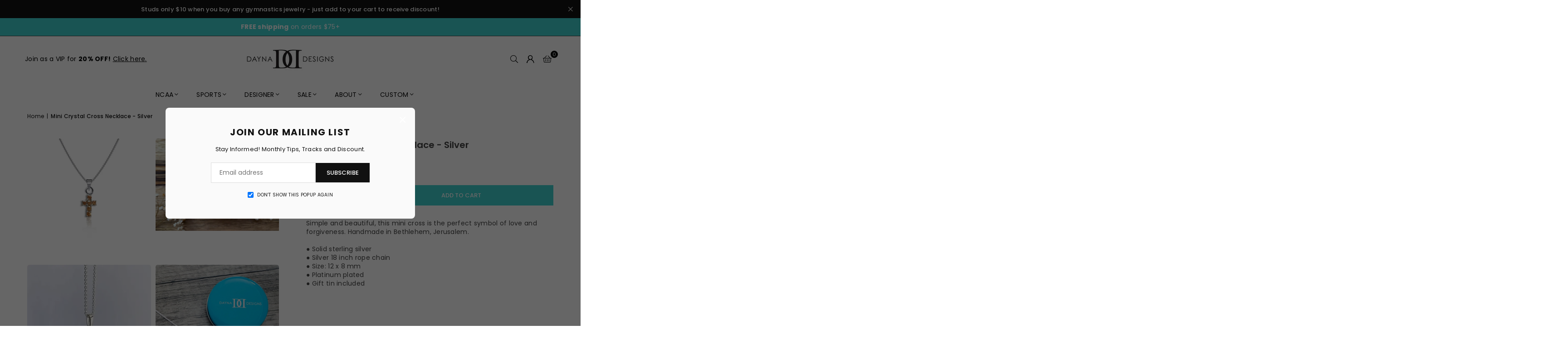

--- FILE ---
content_type: text/html; charset=utf-8
request_url: https://www.daynadesigns.com/products/mini-crystal-cross-necklace-silver
body_size: 34538
content:
<!doctype html>
<html class="no-js" lang="en" ><head><meta charset="utf-8"><meta http-equiv="X-UA-Compatible" content="IE=edge,chrome=1"><meta name="viewport" content="width=device-width, initial-scale=1.0"><meta name="theme-color" content="#000"><meta name="format-detection" content="telephone=no"><link rel="canonical" href="https://www.daynadesigns.com/products/mini-crystal-cross-necklace-silver"><link rel="preconnect" href="https://cdn.shopify.com" crossorigin><link rel="dns-prefetch" href="https://www.daynadesigns.com" crossorigin><link rel="dns-prefetch" href="https://daynau.myshopify.com" crossorigin><link rel="preconnect" href="https://fonts.shopifycdn.com" crossorigin><link rel="shortcut icon" href="//www.daynadesigns.com/cdn/shop/files/favicon_32x32.png?v=1614286018" type="image/png"><title>Mini Crystal Cross Necklace - Silver &ndash; Dayna Designs</title><meta name="description" content="Simple and beautiful, this mini cross is the perfect symbol of love and forgiveness. Handmade in Bethlehem, Jerusalem.● Solid sterling silver● Silver 18 inch rope chain● Size: 12 x 8 mm● Platinum plated● Gift tin included"><!-- /snippets/social-meta-tags.liquid --> <meta name="keywords" content="Dayna Designs, www.daynadesigns.com" /><meta name="author" content="Sanjay Khunt"><meta property="og:site_name" content="Dayna Designs"><meta property="og:url" content="https://www.daynadesigns.com/products/mini-crystal-cross-necklace-silver"><meta property="og:title" content="Mini Crystal Cross Necklace - Silver"><meta property="og:type" content="product"><meta property="og:description" content="Simple and beautiful, this mini cross is the perfect symbol of love and forgiveness. Handmade in Bethlehem, Jerusalem.● Solid sterling silver● Silver 18 inch rope chain● Size: 12 x 8 mm● Platinum plated● Gift tin included"><meta property="og:image" content="http://www.daynadesigns.com/cdn/shop/files/MINICRS-18S.jpg?v=1755887511"><meta property="og:image:secure_url" content="https://www.daynadesigns.com/cdn/shop/files/MINICRS-18S.jpg?v=1755887511"><meta property="og:image:width" content="1600"><meta property="og:image:height" content="1579"><meta property="og:price:amount" content="49.95"><meta property="og:price:currency" content="USD"><meta name="twitter:card" content="summary_large_image"><meta name="twitter:title" content="Mini Crystal Cross Necklace - Silver"><meta name="twitter:description" content="Simple and beautiful, this mini cross is the perfect symbol of love and forgiveness. Handmade in Bethlehem, Jerusalem.● Solid sterling silver● Silver 18 inch rope chain● Size: 12 x 8 mm● Platinum plated● Gift tin included">
<link rel="preload" as="font" href="//www.daynadesigns.com/cdn/fonts/poppins/poppins_n4.0ba78fa5af9b0e1a374041b3ceaadf0a43b41362.woff2" type="font/woff2" crossorigin><link rel="preload" as="font" href="//www.daynadesigns.com/cdn/fonts/poppins/poppins_n7.56758dcf284489feb014a026f3727f2f20a54626.woff2" type="font/woff2" crossorigin><link rel="preload" as="font" href="//www.daynadesigns.com/cdn/fonts/lato/lato_n4.c3b93d431f0091c8be23185e15c9d1fee1e971c5.woff2" type="font/woff2" crossorigin><link rel="preload" as="font" href="//www.daynadesigns.com/cdn/fonts/lato/lato_n7.900f219bc7337bc57a7a2151983f0a4a4d9d5dcf.woff2" type="font/woff2" crossorigin><link rel="preload" as="font" href="//www.daynadesigns.com/cdn/shop/t/19/assets/adorn-icons.woff2?v=51276908559411956971759951803" type="font/woff2" crossorigin><style type="text/css">:root{--ft1:Poppins,sans-serif;--ft2:Poppins,sans-serif;--ft3:Lato,sans-serif;--site_gutter:15px;--grid_gutter:30px;--grid_gutter_sm:15px; --input_height:38px;--input_height_sm:32px;--error:#d20000}*,::after,::before{box-sizing:border-box}article,aside,details,figcaption,figure,footer,header,hgroup,main,menu,nav,section,summary{display:block}body,button,input,select,textarea{font-family:-apple-system,BlinkMacSystemFont,"Segoe UI","Roboto","Oxygen","Ubuntu","Cantarell","Helvetica Neue",sans-serif;-webkit-font-smoothing:antialiased;-webkit-text-size-adjust:100%}a{background-color:transparent}a,a:after,a:before{transition:all .3s ease-in-out}b,strong{font-weight:700;}em{font-style:italic}small{font-size:80%}sub,sup{font-size:75%;line-height:0;position:relative;vertical-align:baseline}sup{top:-.5em}sub{bottom:-.25em}img{max-width:100%;border:0}button,input,optgroup,select,textarea{color:inherit;font:inherit;margin:0;outline:0}button[disabled],input[disabled]{cursor:default}[type=button]::-moz-focus-inner,[type=reset]::-moz-focus-inner,[type=submit]::-moz-focus-inner,button::-moz-focus-inner{border-style:none;padding:0}[type=button]:-moz-focusring,[type=reset]:-moz-focusring,[type=submit]:-moz-focusring,button:-moz-focusring{outline:1px dotted ButtonText}input[type=email],input[type=number],input[type=password],input[type=search]{-webkit-appearance:none;-moz-appearance:none}table{width:100%;border-collapse:collapse;border-spacing:0}td,th{padding:0}textarea{overflow:auto;-webkit-appearance:none;-moz-appearance:none}[tabindex='-1']:focus{outline:0}a,img{outline:0!important;border:0}[role=button],a,button,input,label,select,textarea{touch-action:manipulation}.fl,.flex{display:flex}.fl1,.flex-item{flex:1}.clearfix::after{content:'';display:table;clear:both}.clear{clear:both}.icon__fallback-text,.v-hidden{position:absolute!important;overflow:hidden;clip:rect(0 0 0 0);height:1px;width:1px;margin:-1px;padding:0;border:0}.visibility-hidden{visibility:hidden}.js-focus-hidden:focus{outline:0}.no-js:not(html),.no-js .js{display:none}.no-js .no-js:not(html){display:block}.skip-link:focus{clip:auto;width:auto;height:auto;margin:0;color:#111;background-color:#fff;padding:10px;opacity:1;z-index:10000;transition:none}blockquote{background:#f8f8f8;font-weight:600;font-size:15px;font-style:normal;text-align:center;padding:0 30px;margin:0}.rte blockquote{padding:25px;margin-bottom:20px}blockquote p+cite{margin-top:7.5px}blockquote cite{display:block;font-size:13px;font-style:inherit}code,pre{font-family:Consolas,monospace;font-size:1em}pre{overflow:auto}.rte:last-child{margin-bottom:0}.rte .h1,.rte .h2,.rte .h3,.rte .h4,.rte .h5,.rte .h6,.rte h1,.rte h2,.rte h3,.rte h4,.rte h5,.rte h6{margin-top:15px;margin-bottom:7.5px}.rte .h1:first-child,.rte .h2:first-child,.rte .h3:first-child,.rte .h4:first-child,.rte .h5:first-child,.rte .h6:first-child,.rte h1:first-child,.rte h2:first-child,.rte h3:first-child,.rte h4:first-child,.rte h5:first-child,.rte h6:first-child{margin-top:0}.rte li{margin-bottom:4px;list-style:inherit}.rte li:last-child{margin-bottom:0}.rte-setting{margin-bottom:11.11111px}.rte-setting:last-child{margin-bottom:0}p:last-child{margin-bottom:0}li{list-style:none}.fine-print{font-size:1.07692em;font-style:italic;margin:20px 0}.txt--minor{font-size:80%}.txt--emphasis{font-style:italic}.icon{display:inline-block;width:20px;height:20px;vertical-align:middle;fill:currentColor}.no-svg .icon{display:none}svg.icon:not(.icon--full-color) circle,svg.icon:not(.icon--full-color) ellipse,svg.icon:not(.icon--full-color) g,svg.icon:not(.icon--full-color) line,svg.icon:not(.icon--full-color) path,svg.icon:not(.icon--full-color) polygon,svg.icon:not(.icon--full-color) polyline,svg.icon:not(.icon--full-color) rect,symbol.icon:not(.icon--full-color) circle,symbol.icon:not(.icon--full-color) ellipse,symbol.icon:not(.icon--full-color) g,symbol.icon:not(.icon--full-color) line,symbol.icon:not(.icon--full-color) path,symbol.icon:not(.icon--full-color) polygon,symbol.icon:not(.icon--full-color) polyline,symbol.icon:not(.icon--full-color) rect{fill:inherit;stroke:inherit}.no-svg .icon__fallback-text{position:static!important;overflow:inherit;clip:none;height:auto;width:auto;margin:0}ol,ul{margin:0;padding:0}ol{list-style:decimal}.list--inline{padding:0;margin:0}.list--inline li{display:inline-block;margin-bottom:0;vertical-align:middle}.rte img{height:auto}.rte table{table-layout:fixed}.rte ol,.rte ul{margin:20px 0 30px 30px}.rte ol.list--inline,.rte ul.list--inline{margin-left:0}.rte ul{list-style:disc outside}.rte ul ul{list-style:circle outside}.rte ul ul ul{list-style:square outside}.rte a:not(.btn){padding-bottom:1px}.tc .rte ol,.tc .rte ul,.tc.rte ol,.tc.rte ul{margin-left:0;list-style-position:inside}.rte__table-wrapper{max-width:100%;overflow:auto;-webkit-overflow-scrolling:touch}svg:not(:root){overflow:hidden}.video-wrapper{position:relative;overflow:hidden;max-width:100%;padding-bottom:56.25%;height:0;height:auto}.video-wrapper iframe{position:absolute;top:0;left:0;width:100%;height:100%}form{margin:0}legend{border:0;padding:0}button,input[type=submit],label[for]{cursor:pointer}input[type=text]{-webkit-appearance:none;-moz-appearance:none}[type=checkbox]+label,[type=radio]+label{display:inline-block;margin-bottom:0}textarea{min-height:100px}input[type=checkbox],input[type=radio]{margin:0 5px 0 0;vertical-align:middle}select::-ms-expand{display:none}.label--hidden{position:absolute;height:0;width:0;margin-bottom:0;overflow:hidden;clip:rect(1px,1px,1px,1px)}.form-vertical input,.form-vertical select,.form-vertical textarea{display:block;width:100%}.form-vertical [type=checkbox],.form-vertical [type=radio]{display:inline-block;width:auto;margin-right:5px}.form-vertical .btn,.form-vertical [type=submit]{display:inline-block;width:auto}.grid--table{display:table;table-layout:fixed;width:100%}.grid--table>.gitem{float:none;display:table-cell;vertical-align:middle}.is-transitioning{display:block!important;visibility:visible!important}.mr0{margin:0 !important;}.pd0{ padding:0 !important;}.db{display:block}.dbi{display:inline-block}.dn, .hidden,.btn.loading .txt {display:none}.of_hidden {overflow:hidden}.pa {position:absolute}.pr {position:relative}.l0 {left: 0;}.t0 {top: 0;}.fw-300{font-weight:300}.fw-400{font-weight:400}.fw-500{font-weight:500}.fw-600{font-weight:600}b,strong,.fw-700{font-weight:700}em, .em{font-style:italic}.tt-u{text-transform:uppercase}.tt-l{text-transform:lowercase}.tt-c{text-transform:capitalize}.tt-n{text-transform:none}.list-bullet,.list-arrow,.list-square,.order-list{padding:0 0 15px 15px;}.list-bullet li {list-style:disc; padding:4px 0; }.list-bullet ul, .list-circle ul, .list-arrow ul, .order-list li {padding-left:15px;}.list-square li {list-style:square; padding:4px 0; } .list-arrow li {list-style:disclosure-closed; padding:4px 0; }.order-list li {list-style:decimal; padding:4px 0; }.tdn {text-decoration:none!important}.tdu {text-decoration:underline}.imgFt{position:absolute;top:0;left:0;width:100%;height:100%;object-fit:cover; object-position:center; }.imgFl { display:block; width:100%; height:auto; }.imgWrapper { display:block; margin:auto; }.autoHt { height:auto; }.bgImg { background-size:cover; background-repeat:no-repeat; background-position:center; }.grid-sizer{width:25%; position:absolute}.w_auto {width:auto!important}.h_auto{height:auto}.w_100{width:100%!important}.h_100{height:100%!important}.pd10 {padding:10px;}.grid{display:flex;flex-wrap:wrap;list-style:none;margin:0 -7.5px }.gitem{flex:0 0 auto;padding-left:7.5px;padding-right:7.5px;width:100%}.col-1,.rwcols-1 .gitem, .wd100{width:100%}.col-2,.rwcols-2 .gitem,.wd50{width:50%}.col-3,.rwcols-3 .gitem,.wd33{width:33.33333%}.col-4,.rwcols-4 .gitem,.wd25{width:25%}.col-5,.rwcols-5 .gitem,.wd20{width:20%}.col-6,.rwcols-6 .gitem,.wd16{width:16.66667%}.col-7,.rwcols-7 .gitem,.wd14{width:14.28571%}.col-8,.rwcols-8 .gitem,.wd12{width:12.5%}.col-9,.rwcols-9 .gitem,.wd11{width:11.11111%}.col-10,.rwcols-10 .gitem,.wd10{width:10%}.wd30{width:30%}.wd37{width:37.5%}.wd40{width:40%}.wd60{width:60%}.wd62{width:62.5%}.wd66{width:66.66667%}.wd70{width:70%}.wd75{width:75%}.wd80{width:80%}.wd83{width:83.33333%}.wd87{width:87.5%}.wd90{width:90%}.wd100{width:100%}.show{display:block!important}.hide{display:none!important}.grid-products{margin:0 -0.0px}.grid-products .gitem{padding-left:0.0px;padding-right:0.0px}.f-row{flex-direction:row}.f-col{flex-direction:column}.f-wrap{flex-wrap:wrap}.f-nowrap{flex-wrap:nowrap}.f-jcs{justify-content:flex-start}.f-jce{justify-content:flex-end}.f-jcc{justify-content:center}.f-jcsb{justify-content:space-between}.f-jcsa{justify-content:space-around}.f-jcse{justify-content:space-evenly}.f-ais{align-items:flex-start}.f-aie{align-items:flex-end}.f-aic{align-items:center}.f-aib{align-items:baseline}.f-aist{align-items:stretch}.f-acs{align-content:flex-start}.f-ace{align-content:flex-end}.f-acc{align-content:center}.f-acsb{align-content:space-between}.f-acsa{align-content:space-around}.f-acst{align-content:stretch}.f-asa{align-self:auto}.f-ass{align-self:flex-start}.f-ase{align-self:flex-end}.f-asc{align-self:center}.f-asb{align-self:baseline}.f-asst{align-self:stretch}.order0{order:0}.order1{order:1}.order2{order:2}.order3{order:3}.tl{text-align:left!important}.tc{text-align:center!important}.tr{text-align:right!important}.m_auto{margin-left:auto;margin-right:auto}.ml_auto{margin-left:auto}.mr_auto{margin-right:auto}.m0{margin:0!important}.mt0{margin-top:0!important}.ml0{margin-left:0!important}.mr0{margin-right:0!important}.mb0{margin-bottom:0!important}.ml5{margin-left:5px}.mt5{margin-top:5px}.mr5{margin-right:5px}.mb5{margin-bottom:5px}.ml10{margin-left:10px}.mt10{margin-top:10px}.mr10{margin-right:10px}.mb10{margin-bottom:10px}.ml15{margin-left:15px}.mt15{margin-top:15px}.mr15{margin-right:15px}.mb15{margin-bottom:15px}.ml20{margin-left:20px}.mt20{margin-top:20px!important}.mr20{margin-right:20px}.mb20{margin-bottom:20px}.ml25{margin-left:25px}.mt25{margin-top:25px}.mr25{margin-right:25px}.mb25{margin-bottom:25px}.ml30{margin-left:30px}.mt30{margin-top:30px}.mr30{margin-right:30px}.mb30{margin-bottom:30px}.mb35{margin-bottom:35px}.mb40{margin-bottom:40px}.mb45{margin-bottom:45px}.mb50{margin-bottom:50px}@media (min-width:768px){.col-md-1{width:100%}.col-md-2,.rwcols-md-2 .gitem,.wd50-md{width:50%}.col-md-3,.rwcols-md-3 .gitem,.wd33-md{width:33.33333%}.col-md-4,.rwcols-md-4 .gitem,.wd25-md{width:25%}.col-md-5,.rwcols-md-5 .gitem,.wd20-md{width:20%}.col-md-6,.rwcols-md-6 .gitem,.wd16-md{width:16.66667%}.col-md-7,.rwcols-md-7 .gitem,.wd14-md{width:14.28571%}.col-md-8,.rwcols-md-8 .gitem,.wd12-md{width:12.5%}.col-md-9,.rwcols-md-9 .gitem,.wd11-md{width:11.11111%}.col-md-10,.rwcols-md-10 .gitem,.wd10-md{width:10%}.wd30-md{width:30%}.wd37-md{width:37.5%}.wd40-md{width:40%}.wd60-md{width:60%}.wd62-md{width:62.5%}.wd66-md{width:66.66667%}.wd70-md{width:70%}.wd75-md{width:75%}.wd80-md{width:80%}.wd83-md{width:83.33333%}.wd87-md{width:87.5%}.wd90-md{width:90%}.tl-md{text-align:left!important}.tc-md{text-align:center!important}.tr-md{text-align:right!important}.f-row-md{flex-direction:row}.f-col-md{flex-direction:column}.f-wrap-md{flex-wrap:wrap}.f-nowrap-md{flex-wrap:nowrap}.f-jcs-md{justify-content:flex-start}.f-jce-md{justify-content:flex-end}.f-jcc-md{justify-content:center}.f-jcsb-md{justify-content:space-between}.f-jcsa-md{justify-content:space-around}.f-jcse-md{justify-content:space-evenly}.f-ais-md{align-items:flex-start}.f-aie-md{align-items:flex-end}.f-aic-md{align-items:center}.f-aib-md{align-items:baseline}.f-aist-md{align-items:stretch}.f-acs-md{align-content:flex-start}.f-ace-md{align-content:flex-end}.f-acc-md{align-content:center}.f-acsb-md{align-content:space-between}.f-acsa-md{align-content:space-around}.f-acst-md{align-content:stretch}.f-asa-md{align-self:auto}.f-ass-md{align-self:flex-start}.f-ase-md{align-self:flex-end}.f-asc-md{align-self:center}.f-asb-md{align-self:baseline}.f-asst-md{align-self:stretch}.mb0-md{margin-bottom:0}.mb5-md{margin-bottom:5px}.mb10-md{margin-bottom:10px}.mb15-md{margin-bottom:15px}.mb20-md{margin-bottom:20px}.mb25-md{margin-bottom:25px}.mb30-md{margin-bottom:30px}.mb35-md{margin-bottom:35px}.mb40-md{margin-bottom:40px}.mb45-md{margin-bottom:45px}.mb50-md{margin-bottom:50px}}@media (min-width:1025px){.grid{margin:0 -15px }.gitem{padding-left:15px;padding-right:15px }.col-lg-1{width:100%}.col-lg-2,.rwcols-lg-2 .gitem,.wd50-lg{width:50%}.col-lg-3,.rwcols-lg-3 .gitem,.wd33-lg{width:33.33333%}.col-lg-4,.rwcols-lg-4 .gitem,.wd25-lg{width:25%}.col-lg-5,.rwcols-lg-5 .gitem,.wd20-lg{width:20%}.col-lg-6,.rwcols-lg-6 .gitem,.wd16-lg{width:16.66667%}.col-lg-7,.rwcols-lg-7 .gitem,.wd14-lg{width:14.28571%}.col-lg-8,.rwcols-lg-8 .gitem,.wd12-lg{width:12.5%}.col-lg-9,.rwcols-lg-9 .gitem,.wd11-lg{width:11.11111%}.col-lg-10,.rwcols-lg-10 .gitem,.wd10-lg{width:10%}.wd30-lg{width:30%}.wd37-lg{width:37.5%}.wd40-lg{width:40%}.wd60-lg{width:60%}.wd62-lg{width:62.5%}.wd66-lg{width:66.66667%}.wd70-lg{width:70%}.wd75-lg{width:75%}.wd80-lg{width:80%}.wd83-lg{width:83.33333%}.wd87-lg{width:87.5%}.wd90-lg{width:90%}.show-lg{display:block!important}.hide-lg{display:none!important}.f-row-lg{flex-direction:row}.f-col-lg{flex-direction:column}.f-wrap-lg{flex-wrap:wrap}.f-nowrap-lg{flex-wrap:nowrap}.tl-lg {text-align:left!important}.tc-lg {text-align:center!important}.tr-lg {text-align:right!important}.grid-products{margin:0 -15.0px}.grid-products .gitem{padding-left:15.0px;padding-right:15.0px}}@media (min-width:1280px){.col-xl-1{width:100%}.col-xl-2,.rwcols-xl-2 .gitem,.wd50-xl{width:50%}.col-xl-3,.rwcols-xl-3 .gitem,.wd33-xl{width:33.33333%}.col-xl-4,.rwcols-xl-4 .gitem,.wd25-xl{width:25%}.col-xl-5,.rwcols-xl-5 .gitem,.wd20-xl{width:20%}.col-xl-6,.rwcols-xl-6 .gitem,.wd16-xl{width:16.66667%}.col-xl-7,.rwcols-xl-7 .gitem,.wd14-xl{width:14.28571%}.col-xl-8,.rwcols-xl-8 .gitem,.wd12-xl{width:12.5%}.col-xl-9,.rwcols-xl-9 .gitem,.wd11-xl{width:11.11111%}.col-xl-10,.rwcols-xl-10 .gitem,.wd10-xl{width:10%}.wd30-xl{width:30%}.wd37-xl{width:37.5%}.wd40-xl{width:40%}.wd60-xl{width:60%}.wd62-xl{width:62.5%}.wd66-xl{width:66.66667%}.wd70-xl{width:70%}.wd75-xl{width:75%}.wd80-xl{width:80%}.wd83-xl{width:83.33333%}.wd87-xl{width:87.5%}.wd90-xl{width:90%}.show-xl{display:block!important}.hide-xl{display:none!important}.f-wrap-xl{flex-wrap:wrap}.f-col-xl{flex-direction:column}.tl-xl {text-align:left!important}.tc-xl {text-align:center!important}.tr-xl {text-align:right!important}}@media only screen and (min-width:768px) and (max-width:1024px){.show-md{display:block!important}.hide-md{display:none!important}}@media only screen and (max-width:767px){.show-sm{display:block!important}.hide-sm{display:none!important}}@font-face{font-family:Adorn-Icons;src:url("//www.daynadesigns.com/cdn/shop/t/19/assets/adorn-icons.woff2?v=51276908559411956971759951803") format('woff2'),url("//www.daynadesigns.com/cdn/shop/t/19/assets/adorn-icons.woff?v=74340402737950993131759951803") format('woff');font-weight:400;font-style:normal;font-display:swap}.at{font:normal normal normal 15px/1 Adorn-Icons;speak:none;text-transform:none;display:inline-block;vertical-align:middle;text-rendering:auto;-webkit-font-smoothing:antialiased;-moz-osx-font-smoothing:grayscale}@font-face {font-family: Poppins;font-weight: 300;font-style: normal;font-display: swap;src: url("//www.daynadesigns.com/cdn/fonts/poppins/poppins_n3.05f58335c3209cce17da4f1f1ab324ebe2982441.woff2") format("woff2"), url("//www.daynadesigns.com/cdn/fonts/poppins/poppins_n3.6971368e1f131d2c8ff8e3a44a36b577fdda3ff5.woff") format("woff");}@font-face {font-family: Poppins;font-weight: 400;font-style: normal;font-display: swap;src: url("//www.daynadesigns.com/cdn/fonts/poppins/poppins_n4.0ba78fa5af9b0e1a374041b3ceaadf0a43b41362.woff2") format("woff2"), url("//www.daynadesigns.com/cdn/fonts/poppins/poppins_n4.214741a72ff2596839fc9760ee7a770386cf16ca.woff") format("woff");}@font-face {font-family: Poppins;font-weight: 500;font-style: normal;font-display: swap;src: url("//www.daynadesigns.com/cdn/fonts/poppins/poppins_n5.ad5b4b72b59a00358afc706450c864c3c8323842.woff2") format("woff2"), url("//www.daynadesigns.com/cdn/fonts/poppins/poppins_n5.33757fdf985af2d24b32fcd84c9a09224d4b2c39.woff") format("woff");}@font-face {font-family: Poppins;font-weight: 600;font-style: normal;font-display: swap;src: url("//www.daynadesigns.com/cdn/fonts/poppins/poppins_n6.aa29d4918bc243723d56b59572e18228ed0786f6.woff2") format("woff2"), url("//www.daynadesigns.com/cdn/fonts/poppins/poppins_n6.5f815d845fe073750885d5b7e619ee00e8111208.woff") format("woff");}@font-face {font-family: Poppins;font-weight: 700;font-style: normal;font-display: swap;src: url("//www.daynadesigns.com/cdn/fonts/poppins/poppins_n7.56758dcf284489feb014a026f3727f2f20a54626.woff2") format("woff2"), url("//www.daynadesigns.com/cdn/fonts/poppins/poppins_n7.f34f55d9b3d3205d2cd6f64955ff4b36f0cfd8da.woff") format("woff");}@font-face {font-family: Lato;font-weight: 300;font-style: normal;font-display: swap;src: url("//www.daynadesigns.com/cdn/fonts/lato/lato_n3.a7080ececf6191f1dd5b0cb021691ca9b855c876.woff2") format("woff2"), url("//www.daynadesigns.com/cdn/fonts/lato/lato_n3.61e34b2ff7341f66543eb08e8c47eef9e1cde558.woff") format("woff");}@font-face {font-family: Lato;font-weight: 400;font-style: normal;font-display: swap;src: url("//www.daynadesigns.com/cdn/fonts/lato/lato_n4.c3b93d431f0091c8be23185e15c9d1fee1e971c5.woff2") format("woff2"), url("//www.daynadesigns.com/cdn/fonts/lato/lato_n4.d5c00c781efb195594fd2fd4ad04f7882949e327.woff") format("woff");}@font-face {font-family: Lato;font-weight: 500;font-style: normal;font-display: swap;src: url("//www.daynadesigns.com/cdn/fonts/lato/lato_n5.b2fec044fbe05725e71d90882e5f3b21dae2efbd.woff2") format("woff2"), url("//www.daynadesigns.com/cdn/fonts/lato/lato_n5.f25a9a5c73ff9372e69074488f99e8ac702b5447.woff") format("woff");}@font-face {font-family: Lato;font-weight: 600;font-style: normal;font-display: swap;src: url("//www.daynadesigns.com/cdn/fonts/lato/lato_n6.38d0e3b23b74a60f769c51d1df73fac96c580d59.woff2") format("woff2"), url("//www.daynadesigns.com/cdn/fonts/lato/lato_n6.3365366161bdcc36a3f97cfbb23954d8c4bf4079.woff") format("woff");}@font-face {font-family: Lato;font-weight: 700;font-style: normal;font-display: swap;src: url("//www.daynadesigns.com/cdn/fonts/lato/lato_n7.900f219bc7337bc57a7a2151983f0a4a4d9d5dcf.woff2") format("woff2"), url("//www.daynadesigns.com/cdn/fonts/lato/lato_n7.a55c60751adcc35be7c4f8a0313f9698598612ee.woff") format("woff");}.page-width { margin:0 auto; padding-left:15px; padding-right:15px; max-width:1400px; }.fullwidth, .breadcrumbs.fullwidth { max-width:100%; padding-left:10px; padding-right:10px; }.template-product .fullwidth.npd .product-single__meta{ padding: 0 20px;}@media only screen and (min-width:766px) { .page-width { padding-left:20px; padding-right:20px; }.fullwidth, .breadcrumbs.fullwidth { padding-left:15px; padding-right:15px; }.template-product .fullwidth.npd:not(.style6) .product-single__meta{ padding-right:30px}}@media only screen and (min-width:1280px){.fullwidth, .breadcrumbs.fullwidth { padding-left:55px; padding-right:55px; }.template-product .fullwidth.npd:not(.style6) .product-single__meta{ padding-right:55px;}}.fullwidth.npd { padding-left:0; padding-right:0; }.fs10 { font-size:10px;}.fs12 { font-size:12px;}.fs14 { font-size:14px;}.fs16 { font-size:16px;}.fs18 { font-size:18px;}.fs20 { font-size:20px;}.fs22 { font-size:22px;}.fs24 { font-size:24px;}.fs26 { font-size:26px;}.fs28 { font-size:28px;}.fs30 { font-size:30px;}</style><link rel="stylesheet" href="//www.daynadesigns.com/cdn/shop/t/19/assets/theme.css?v=58795317464073190471767647231" type="text/css" media="all">    <script src="//www.daynadesigns.com/cdn/shop/t/19/assets/lazysizes.js?v=103082535952790022801759951803" async></script>  <script src="//www.daynadesigns.com/cdn/shop/t/19/assets/jquery.min.js?v=115860211936397945481759951803"defer="defer"></script><script>var theme = {strings:{showMore:"Show More",showLess:"Show Less"},mlcurrency:false,moneyFormat:"\u003cspan class=money\u003e${{amount}}\u003c\/span\u003e",shopCurrency:"USD",autoCurrencies:true,CurrencyFormat:'money_format',ajax_cart:true,fixedHeader:true,animation:false,animationMobile:true,searchresult:"See all results for \u0026quot;{{ terms }}\u0026quot;",wlAvailable:"Available in Wishlist",rtl:false,};document.documentElement.className = document.documentElement.className.replace('no-js', 'js');        var alpha = "Abcdefghijklmnopqrstuvwxyz".split(""), thm = alpha[0]+alpha[21]+alpha[14]+alpha[13]+alpha[4], shpeml = 'orders@daynadesigns.com', dmn = window.location.hostname;        window.lazySizesConfig = window.lazySizesConfig || {};window.lazySizesConfig.loadMode = 1;      window.lazySizesConfig.loadHidden = false;        window.shopUrl = 'https://www.daynadesigns.com';      window.routes = {        cart_add_url: '/cart/add',        cart_change_url: '/cart/change',        cart_update_url: '/cart/update',        cart_url: '/cart',        predictive_search_url: '/search/suggest'      };      window.cartStrings = { error:`There was an error while updating your cart. Please try again.`,quantityError:`You can only add [quantity] of this item.`,discount_already: `Discount code already applied`,discount_error: `Discount code cannot be applied to your cart`,discount_ship: `Shipping discounts are shown at checkout after adding an address` };      window.variantStrings = {addToCart: `Add to cart`,preOrder: `Pre-Order`,soldOut: `Sold out`,unavailable: `Unavailable`,unavailable_with_option: `Translation missing: en.products.product.value_unavailable`,};</script><script src="//www.daynadesigns.com/cdn/shop/t/19/assets/vendor.js?v=175121317203878727231759951803" defer="defer"></script>  
  <script>window.performance && window.performance.mark && window.performance.mark('shopify.content_for_header.start');</script><meta name="google-site-verification" content="Pq3CH5VIQ_IsiyMppP5M_fU1ZK3l7fhetwdbcY1Rl2o">
<meta name="facebook-domain-verification" content="gd1y7xqukg8iruhc3xvx4iow4jabc9">
<meta id="shopify-digital-wallet" name="shopify-digital-wallet" content="/12781555/digital_wallets/dialog">
<meta name="shopify-checkout-api-token" content="2600e0b7546788a473c52281d8f21fa8">
<link rel="alternate" type="application/json+oembed" href="https://www.daynadesigns.com/products/mini-crystal-cross-necklace-silver.oembed">
<script async="async" src="/checkouts/internal/preloads.js?locale=en-US"></script>
<link rel="preconnect" href="https://shop.app" crossorigin="anonymous">
<script async="async" src="https://shop.app/checkouts/internal/preloads.js?locale=en-US&shop_id=12781555" crossorigin="anonymous"></script>
<script id="apple-pay-shop-capabilities" type="application/json">{"shopId":12781555,"countryCode":"US","currencyCode":"USD","merchantCapabilities":["supports3DS"],"merchantId":"gid:\/\/shopify\/Shop\/12781555","merchantName":"Dayna Designs","requiredBillingContactFields":["postalAddress","email"],"requiredShippingContactFields":["postalAddress","email"],"shippingType":"shipping","supportedNetworks":["visa","masterCard","amex","discover","elo","jcb"],"total":{"type":"pending","label":"Dayna Designs","amount":"1.00"},"shopifyPaymentsEnabled":true,"supportsSubscriptions":true}</script>
<script id="shopify-features" type="application/json">{"accessToken":"2600e0b7546788a473c52281d8f21fa8","betas":["rich-media-storefront-analytics"],"domain":"www.daynadesigns.com","predictiveSearch":true,"shopId":12781555,"locale":"en"}</script>
<script>var Shopify = Shopify || {};
Shopify.shop = "daynau.myshopify.com";
Shopify.locale = "en";
Shopify.currency = {"active":"USD","rate":"1.0"};
Shopify.country = "US";
Shopify.theme = {"name":"2026 Web Site - avone-install-v5-6-0","id":127900745808,"schema_name":"Avone","schema_version":"5.6.0","theme_store_id":null,"role":"main"};
Shopify.theme.handle = "null";
Shopify.theme.style = {"id":null,"handle":null};
Shopify.cdnHost = "www.daynadesigns.com/cdn";
Shopify.routes = Shopify.routes || {};
Shopify.routes.root = "/";</script>
<script type="module">!function(o){(o.Shopify=o.Shopify||{}).modules=!0}(window);</script>
<script>!function(o){function n(){var o=[];function n(){o.push(Array.prototype.slice.apply(arguments))}return n.q=o,n}var t=o.Shopify=o.Shopify||{};t.loadFeatures=n(),t.autoloadFeatures=n()}(window);</script>
<script>
  window.ShopifyPay = window.ShopifyPay || {};
  window.ShopifyPay.apiHost = "shop.app\/pay";
  window.ShopifyPay.redirectState = null;
</script>
<script id="shop-js-analytics" type="application/json">{"pageType":"product"}</script>
<script defer="defer" async type="module" src="//www.daynadesigns.com/cdn/shopifycloud/shop-js/modules/v2/client.init-shop-cart-sync_BApSsMSl.en.esm.js"></script>
<script defer="defer" async type="module" src="//www.daynadesigns.com/cdn/shopifycloud/shop-js/modules/v2/chunk.common_CBoos6YZ.esm.js"></script>
<script type="module">
  await import("//www.daynadesigns.com/cdn/shopifycloud/shop-js/modules/v2/client.init-shop-cart-sync_BApSsMSl.en.esm.js");
await import("//www.daynadesigns.com/cdn/shopifycloud/shop-js/modules/v2/chunk.common_CBoos6YZ.esm.js");

  window.Shopify.SignInWithShop?.initShopCartSync?.({"fedCMEnabled":true,"windoidEnabled":true});

</script>
<script defer="defer" async type="module" src="//www.daynadesigns.com/cdn/shopifycloud/shop-js/modules/v2/client.payment-terms_BHOWV7U_.en.esm.js"></script>
<script defer="defer" async type="module" src="//www.daynadesigns.com/cdn/shopifycloud/shop-js/modules/v2/chunk.common_CBoos6YZ.esm.js"></script>
<script defer="defer" async type="module" src="//www.daynadesigns.com/cdn/shopifycloud/shop-js/modules/v2/chunk.modal_Bu1hFZFC.esm.js"></script>
<script type="module">
  await import("//www.daynadesigns.com/cdn/shopifycloud/shop-js/modules/v2/client.payment-terms_BHOWV7U_.en.esm.js");
await import("//www.daynadesigns.com/cdn/shopifycloud/shop-js/modules/v2/chunk.common_CBoos6YZ.esm.js");
await import("//www.daynadesigns.com/cdn/shopifycloud/shop-js/modules/v2/chunk.modal_Bu1hFZFC.esm.js");

  
</script>
<script>
  window.Shopify = window.Shopify || {};
  if (!window.Shopify.featureAssets) window.Shopify.featureAssets = {};
  window.Shopify.featureAssets['shop-js'] = {"shop-cart-sync":["modules/v2/client.shop-cart-sync_DJczDl9f.en.esm.js","modules/v2/chunk.common_CBoos6YZ.esm.js"],"init-fed-cm":["modules/v2/client.init-fed-cm_BzwGC0Wi.en.esm.js","modules/v2/chunk.common_CBoos6YZ.esm.js"],"init-windoid":["modules/v2/client.init-windoid_BS26ThXS.en.esm.js","modules/v2/chunk.common_CBoos6YZ.esm.js"],"init-shop-email-lookup-coordinator":["modules/v2/client.init-shop-email-lookup-coordinator_DFwWcvrS.en.esm.js","modules/v2/chunk.common_CBoos6YZ.esm.js"],"shop-cash-offers":["modules/v2/client.shop-cash-offers_DthCPNIO.en.esm.js","modules/v2/chunk.common_CBoos6YZ.esm.js","modules/v2/chunk.modal_Bu1hFZFC.esm.js"],"shop-button":["modules/v2/client.shop-button_D_JX508o.en.esm.js","modules/v2/chunk.common_CBoos6YZ.esm.js"],"shop-toast-manager":["modules/v2/client.shop-toast-manager_tEhgP2F9.en.esm.js","modules/v2/chunk.common_CBoos6YZ.esm.js"],"avatar":["modules/v2/client.avatar_BTnouDA3.en.esm.js"],"pay-button":["modules/v2/client.pay-button_BuNmcIr_.en.esm.js","modules/v2/chunk.common_CBoos6YZ.esm.js"],"init-shop-cart-sync":["modules/v2/client.init-shop-cart-sync_BApSsMSl.en.esm.js","modules/v2/chunk.common_CBoos6YZ.esm.js"],"shop-login-button":["modules/v2/client.shop-login-button_DwLgFT0K.en.esm.js","modules/v2/chunk.common_CBoos6YZ.esm.js","modules/v2/chunk.modal_Bu1hFZFC.esm.js"],"init-customer-accounts-sign-up":["modules/v2/client.init-customer-accounts-sign-up_TlVCiykN.en.esm.js","modules/v2/client.shop-login-button_DwLgFT0K.en.esm.js","modules/v2/chunk.common_CBoos6YZ.esm.js","modules/v2/chunk.modal_Bu1hFZFC.esm.js"],"init-shop-for-new-customer-accounts":["modules/v2/client.init-shop-for-new-customer-accounts_DrjXSI53.en.esm.js","modules/v2/client.shop-login-button_DwLgFT0K.en.esm.js","modules/v2/chunk.common_CBoos6YZ.esm.js","modules/v2/chunk.modal_Bu1hFZFC.esm.js"],"init-customer-accounts":["modules/v2/client.init-customer-accounts_C0Oh2ljF.en.esm.js","modules/v2/client.shop-login-button_DwLgFT0K.en.esm.js","modules/v2/chunk.common_CBoos6YZ.esm.js","modules/v2/chunk.modal_Bu1hFZFC.esm.js"],"shop-follow-button":["modules/v2/client.shop-follow-button_C5D3XtBb.en.esm.js","modules/v2/chunk.common_CBoos6YZ.esm.js","modules/v2/chunk.modal_Bu1hFZFC.esm.js"],"checkout-modal":["modules/v2/client.checkout-modal_8TC_1FUY.en.esm.js","modules/v2/chunk.common_CBoos6YZ.esm.js","modules/v2/chunk.modal_Bu1hFZFC.esm.js"],"lead-capture":["modules/v2/client.lead-capture_D-pmUjp9.en.esm.js","modules/v2/chunk.common_CBoos6YZ.esm.js","modules/v2/chunk.modal_Bu1hFZFC.esm.js"],"shop-login":["modules/v2/client.shop-login_BmtnoEUo.en.esm.js","modules/v2/chunk.common_CBoos6YZ.esm.js","modules/v2/chunk.modal_Bu1hFZFC.esm.js"],"payment-terms":["modules/v2/client.payment-terms_BHOWV7U_.en.esm.js","modules/v2/chunk.common_CBoos6YZ.esm.js","modules/v2/chunk.modal_Bu1hFZFC.esm.js"]};
</script>
<script>(function() {
  var isLoaded = false;
  function asyncLoad() {
    if (isLoaded) return;
    isLoaded = true;
    var urls = ["\/\/www.powr.io\/powr.js?powr-token=daynau.myshopify.com\u0026external-type=shopify\u0026shop=daynau.myshopify.com","https:\/\/appify.ecardwidget.com\/assets\/_shopify\/embed.js?shop=daynau.myshopify.com"];
    for (var i = 0; i < urls.length; i++) {
      var s = document.createElement('script');
      s.type = 'text/javascript';
      s.async = true;
      s.src = urls[i];
      var x = document.getElementsByTagName('script')[0];
      x.parentNode.insertBefore(s, x);
    }
  };
  if(window.attachEvent) {
    window.attachEvent('onload', asyncLoad);
  } else {
    window.addEventListener('load', asyncLoad, false);
  }
})();</script>
<script id="__st">var __st={"a":12781555,"offset":-18000,"reqid":"c56f068c-01c1-4c34-aeaf-ee6410343458-1768933117","pageurl":"www.daynadesigns.com\/products\/mini-crystal-cross-necklace-silver","u":"6700b3a878e2","p":"product","rtyp":"product","rid":6831005040720};</script>
<script>window.ShopifyPaypalV4VisibilityTracking = true;</script>
<script id="captcha-bootstrap">!function(){'use strict';const t='contact',e='account',n='new_comment',o=[[t,t],['blogs',n],['comments',n],[t,'customer']],c=[[e,'customer_login'],[e,'guest_login'],[e,'recover_customer_password'],[e,'create_customer']],r=t=>t.map((([t,e])=>`form[action*='/${t}']:not([data-nocaptcha='true']) input[name='form_type'][value='${e}']`)).join(','),a=t=>()=>t?[...document.querySelectorAll(t)].map((t=>t.form)):[];function s(){const t=[...o],e=r(t);return a(e)}const i='password',u='form_key',d=['recaptcha-v3-token','g-recaptcha-response','h-captcha-response',i],f=()=>{try{return window.sessionStorage}catch{return}},m='__shopify_v',_=t=>t.elements[u];function p(t,e,n=!1){try{const o=window.sessionStorage,c=JSON.parse(o.getItem(e)),{data:r}=function(t){const{data:e,action:n}=t;return t[m]||n?{data:e,action:n}:{data:t,action:n}}(c);for(const[e,n]of Object.entries(r))t.elements[e]&&(t.elements[e].value=n);n&&o.removeItem(e)}catch(o){console.error('form repopulation failed',{error:o})}}const l='form_type',E='cptcha';function T(t){t.dataset[E]=!0}const w=window,h=w.document,L='Shopify',v='ce_forms',y='captcha';let A=!1;((t,e)=>{const n=(g='f06e6c50-85a8-45c8-87d0-21a2b65856fe',I='https://cdn.shopify.com/shopifycloud/storefront-forms-hcaptcha/ce_storefront_forms_captcha_hcaptcha.v1.5.2.iife.js',D={infoText:'Protected by hCaptcha',privacyText:'Privacy',termsText:'Terms'},(t,e,n)=>{const o=w[L][v],c=o.bindForm;if(c)return c(t,g,e,D).then(n);var r;o.q.push([[t,g,e,D],n]),r=I,A||(h.body.append(Object.assign(h.createElement('script'),{id:'captcha-provider',async:!0,src:r})),A=!0)});var g,I,D;w[L]=w[L]||{},w[L][v]=w[L][v]||{},w[L][v].q=[],w[L][y]=w[L][y]||{},w[L][y].protect=function(t,e){n(t,void 0,e),T(t)},Object.freeze(w[L][y]),function(t,e,n,w,h,L){const[v,y,A,g]=function(t,e,n){const i=e?o:[],u=t?c:[],d=[...i,...u],f=r(d),m=r(i),_=r(d.filter((([t,e])=>n.includes(e))));return[a(f),a(m),a(_),s()]}(w,h,L),I=t=>{const e=t.target;return e instanceof HTMLFormElement?e:e&&e.form},D=t=>v().includes(t);t.addEventListener('submit',(t=>{const e=I(t);if(!e)return;const n=D(e)&&!e.dataset.hcaptchaBound&&!e.dataset.recaptchaBound,o=_(e),c=g().includes(e)&&(!o||!o.value);(n||c)&&t.preventDefault(),c&&!n&&(function(t){try{if(!f())return;!function(t){const e=f();if(!e)return;const n=_(t);if(!n)return;const o=n.value;o&&e.removeItem(o)}(t);const e=Array.from(Array(32),(()=>Math.random().toString(36)[2])).join('');!function(t,e){_(t)||t.append(Object.assign(document.createElement('input'),{type:'hidden',name:u})),t.elements[u].value=e}(t,e),function(t,e){const n=f();if(!n)return;const o=[...t.querySelectorAll(`input[type='${i}']`)].map((({name:t})=>t)),c=[...d,...o],r={};for(const[a,s]of new FormData(t).entries())c.includes(a)||(r[a]=s);n.setItem(e,JSON.stringify({[m]:1,action:t.action,data:r}))}(t,e)}catch(e){console.error('failed to persist form',e)}}(e),e.submit())}));const S=(t,e)=>{t&&!t.dataset[E]&&(n(t,e.some((e=>e===t))),T(t))};for(const o of['focusin','change'])t.addEventListener(o,(t=>{const e=I(t);D(e)&&S(e,y())}));const B=e.get('form_key'),M=e.get(l),P=B&&M;t.addEventListener('DOMContentLoaded',(()=>{const t=y();if(P)for(const e of t)e.elements[l].value===M&&p(e,B);[...new Set([...A(),...v().filter((t=>'true'===t.dataset.shopifyCaptcha))])].forEach((e=>S(e,t)))}))}(h,new URLSearchParams(w.location.search),n,t,e,['guest_login'])})(!0,!0)}();</script>
<script integrity="sha256-4kQ18oKyAcykRKYeNunJcIwy7WH5gtpwJnB7kiuLZ1E=" data-source-attribution="shopify.loadfeatures" defer="defer" src="//www.daynadesigns.com/cdn/shopifycloud/storefront/assets/storefront/load_feature-a0a9edcb.js" crossorigin="anonymous"></script>
<script crossorigin="anonymous" defer="defer" src="//www.daynadesigns.com/cdn/shopifycloud/storefront/assets/shopify_pay/storefront-65b4c6d7.js?v=20250812"></script>
<script data-source-attribution="shopify.dynamic_checkout.dynamic.init">var Shopify=Shopify||{};Shopify.PaymentButton=Shopify.PaymentButton||{isStorefrontPortableWallets:!0,init:function(){window.Shopify.PaymentButton.init=function(){};var t=document.createElement("script");t.src="https://www.daynadesigns.com/cdn/shopifycloud/portable-wallets/latest/portable-wallets.en.js",t.type="module",document.head.appendChild(t)}};
</script>
<script data-source-attribution="shopify.dynamic_checkout.buyer_consent">
  function portableWalletsHideBuyerConsent(e){var t=document.getElementById("shopify-buyer-consent"),n=document.getElementById("shopify-subscription-policy-button");t&&n&&(t.classList.add("hidden"),t.setAttribute("aria-hidden","true"),n.removeEventListener("click",e))}function portableWalletsShowBuyerConsent(e){var t=document.getElementById("shopify-buyer-consent"),n=document.getElementById("shopify-subscription-policy-button");t&&n&&(t.classList.remove("hidden"),t.removeAttribute("aria-hidden"),n.addEventListener("click",e))}window.Shopify?.PaymentButton&&(window.Shopify.PaymentButton.hideBuyerConsent=portableWalletsHideBuyerConsent,window.Shopify.PaymentButton.showBuyerConsent=portableWalletsShowBuyerConsent);
</script>
<script data-source-attribution="shopify.dynamic_checkout.cart.bootstrap">document.addEventListener("DOMContentLoaded",(function(){function t(){return document.querySelector("shopify-accelerated-checkout-cart, shopify-accelerated-checkout")}if(t())Shopify.PaymentButton.init();else{new MutationObserver((function(e,n){t()&&(Shopify.PaymentButton.init(),n.disconnect())})).observe(document.body,{childList:!0,subtree:!0})}}));
</script>
<link id="shopify-accelerated-checkout-styles" rel="stylesheet" media="screen" href="https://www.daynadesigns.com/cdn/shopifycloud/portable-wallets/latest/accelerated-checkout-backwards-compat.css" crossorigin="anonymous">
<style id="shopify-accelerated-checkout-cart">
        #shopify-buyer-consent {
  margin-top: 1em;
  display: inline-block;
  width: 100%;
}

#shopify-buyer-consent.hidden {
  display: none;
}

#shopify-subscription-policy-button {
  background: none;
  border: none;
  padding: 0;
  text-decoration: underline;
  font-size: inherit;
  cursor: pointer;
}

#shopify-subscription-policy-button::before {
  box-shadow: none;
}

      </style>

<script>window.performance && window.performance.mark && window.performance.mark('shopify.content_for_header.end');</script>
<link href="https://monorail-edge.shopifysvc.com" rel="dns-prefetch">
<script>(function(){if ("sendBeacon" in navigator && "performance" in window) {try {var session_token_from_headers = performance.getEntriesByType('navigation')[0].serverTiming.find(x => x.name == '_s').description;} catch {var session_token_from_headers = undefined;}var session_cookie_matches = document.cookie.match(/_shopify_s=([^;]*)/);var session_token_from_cookie = session_cookie_matches && session_cookie_matches.length === 2 ? session_cookie_matches[1] : "";var session_token = session_token_from_headers || session_token_from_cookie || "";function handle_abandonment_event(e) {var entries = performance.getEntries().filter(function(entry) {return /monorail-edge.shopifysvc.com/.test(entry.name);});if (!window.abandonment_tracked && entries.length === 0) {window.abandonment_tracked = true;var currentMs = Date.now();var navigation_start = performance.timing.navigationStart;var payload = {shop_id: 12781555,url: window.location.href,navigation_start,duration: currentMs - navigation_start,session_token,page_type: "product"};window.navigator.sendBeacon("https://monorail-edge.shopifysvc.com/v1/produce", JSON.stringify({schema_id: "online_store_buyer_site_abandonment/1.1",payload: payload,metadata: {event_created_at_ms: currentMs,event_sent_at_ms: currentMs}}));}}window.addEventListener('pagehide', handle_abandonment_event);}}());</script>
<script id="web-pixels-manager-setup">(function e(e,d,r,n,o){if(void 0===o&&(o={}),!Boolean(null===(a=null===(i=window.Shopify)||void 0===i?void 0:i.analytics)||void 0===a?void 0:a.replayQueue)){var i,a;window.Shopify=window.Shopify||{};var t=window.Shopify;t.analytics=t.analytics||{};var s=t.analytics;s.replayQueue=[],s.publish=function(e,d,r){return s.replayQueue.push([e,d,r]),!0};try{self.performance.mark("wpm:start")}catch(e){}var l=function(){var e={modern:/Edge?\/(1{2}[4-9]|1[2-9]\d|[2-9]\d{2}|\d{4,})\.\d+(\.\d+|)|Firefox\/(1{2}[4-9]|1[2-9]\d|[2-9]\d{2}|\d{4,})\.\d+(\.\d+|)|Chrom(ium|e)\/(9{2}|\d{3,})\.\d+(\.\d+|)|(Maci|X1{2}).+ Version\/(15\.\d+|(1[6-9]|[2-9]\d|\d{3,})\.\d+)([,.]\d+|)( \(\w+\)|)( Mobile\/\w+|) Safari\/|Chrome.+OPR\/(9{2}|\d{3,})\.\d+\.\d+|(CPU[ +]OS|iPhone[ +]OS|CPU[ +]iPhone|CPU IPhone OS|CPU iPad OS)[ +]+(15[._]\d+|(1[6-9]|[2-9]\d|\d{3,})[._]\d+)([._]\d+|)|Android:?[ /-](13[3-9]|1[4-9]\d|[2-9]\d{2}|\d{4,})(\.\d+|)(\.\d+|)|Android.+Firefox\/(13[5-9]|1[4-9]\d|[2-9]\d{2}|\d{4,})\.\d+(\.\d+|)|Android.+Chrom(ium|e)\/(13[3-9]|1[4-9]\d|[2-9]\d{2}|\d{4,})\.\d+(\.\d+|)|SamsungBrowser\/([2-9]\d|\d{3,})\.\d+/,legacy:/Edge?\/(1[6-9]|[2-9]\d|\d{3,})\.\d+(\.\d+|)|Firefox\/(5[4-9]|[6-9]\d|\d{3,})\.\d+(\.\d+|)|Chrom(ium|e)\/(5[1-9]|[6-9]\d|\d{3,})\.\d+(\.\d+|)([\d.]+$|.*Safari\/(?![\d.]+ Edge\/[\d.]+$))|(Maci|X1{2}).+ Version\/(10\.\d+|(1[1-9]|[2-9]\d|\d{3,})\.\d+)([,.]\d+|)( \(\w+\)|)( Mobile\/\w+|) Safari\/|Chrome.+OPR\/(3[89]|[4-9]\d|\d{3,})\.\d+\.\d+|(CPU[ +]OS|iPhone[ +]OS|CPU[ +]iPhone|CPU IPhone OS|CPU iPad OS)[ +]+(10[._]\d+|(1[1-9]|[2-9]\d|\d{3,})[._]\d+)([._]\d+|)|Android:?[ /-](13[3-9]|1[4-9]\d|[2-9]\d{2}|\d{4,})(\.\d+|)(\.\d+|)|Mobile Safari.+OPR\/([89]\d|\d{3,})\.\d+\.\d+|Android.+Firefox\/(13[5-9]|1[4-9]\d|[2-9]\d{2}|\d{4,})\.\d+(\.\d+|)|Android.+Chrom(ium|e)\/(13[3-9]|1[4-9]\d|[2-9]\d{2}|\d{4,})\.\d+(\.\d+|)|Android.+(UC? ?Browser|UCWEB|U3)[ /]?(15\.([5-9]|\d{2,})|(1[6-9]|[2-9]\d|\d{3,})\.\d+)\.\d+|SamsungBrowser\/(5\.\d+|([6-9]|\d{2,})\.\d+)|Android.+MQ{2}Browser\/(14(\.(9|\d{2,})|)|(1[5-9]|[2-9]\d|\d{3,})(\.\d+|))(\.\d+|)|K[Aa][Ii]OS\/(3\.\d+|([4-9]|\d{2,})\.\d+)(\.\d+|)/},d=e.modern,r=e.legacy,n=navigator.userAgent;return n.match(d)?"modern":n.match(r)?"legacy":"unknown"}(),u="modern"===l?"modern":"legacy",c=(null!=n?n:{modern:"",legacy:""})[u],f=function(e){return[e.baseUrl,"/wpm","/b",e.hashVersion,"modern"===e.buildTarget?"m":"l",".js"].join("")}({baseUrl:d,hashVersion:r,buildTarget:u}),m=function(e){var d=e.version,r=e.bundleTarget,n=e.surface,o=e.pageUrl,i=e.monorailEndpoint;return{emit:function(e){var a=e.status,t=e.errorMsg,s=(new Date).getTime(),l=JSON.stringify({metadata:{event_sent_at_ms:s},events:[{schema_id:"web_pixels_manager_load/3.1",payload:{version:d,bundle_target:r,page_url:o,status:a,surface:n,error_msg:t},metadata:{event_created_at_ms:s}}]});if(!i)return console&&console.warn&&console.warn("[Web Pixels Manager] No Monorail endpoint provided, skipping logging."),!1;try{return self.navigator.sendBeacon.bind(self.navigator)(i,l)}catch(e){}var u=new XMLHttpRequest;try{return u.open("POST",i,!0),u.setRequestHeader("Content-Type","text/plain"),u.send(l),!0}catch(e){return console&&console.warn&&console.warn("[Web Pixels Manager] Got an unhandled error while logging to Monorail."),!1}}}}({version:r,bundleTarget:l,surface:e.surface,pageUrl:self.location.href,monorailEndpoint:e.monorailEndpoint});try{o.browserTarget=l,function(e){var d=e.src,r=e.async,n=void 0===r||r,o=e.onload,i=e.onerror,a=e.sri,t=e.scriptDataAttributes,s=void 0===t?{}:t,l=document.createElement("script"),u=document.querySelector("head"),c=document.querySelector("body");if(l.async=n,l.src=d,a&&(l.integrity=a,l.crossOrigin="anonymous"),s)for(var f in s)if(Object.prototype.hasOwnProperty.call(s,f))try{l.dataset[f]=s[f]}catch(e){}if(o&&l.addEventListener("load",o),i&&l.addEventListener("error",i),u)u.appendChild(l);else{if(!c)throw new Error("Did not find a head or body element to append the script");c.appendChild(l)}}({src:f,async:!0,onload:function(){if(!function(){var e,d;return Boolean(null===(d=null===(e=window.Shopify)||void 0===e?void 0:e.analytics)||void 0===d?void 0:d.initialized)}()){var d=window.webPixelsManager.init(e)||void 0;if(d){var r=window.Shopify.analytics;r.replayQueue.forEach((function(e){var r=e[0],n=e[1],o=e[2];d.publishCustomEvent(r,n,o)})),r.replayQueue=[],r.publish=d.publishCustomEvent,r.visitor=d.visitor,r.initialized=!0}}},onerror:function(){return m.emit({status:"failed",errorMsg:"".concat(f," has failed to load")})},sri:function(e){var d=/^sha384-[A-Za-z0-9+/=]+$/;return"string"==typeof e&&d.test(e)}(c)?c:"",scriptDataAttributes:o}),m.emit({status:"loading"})}catch(e){m.emit({status:"failed",errorMsg:(null==e?void 0:e.message)||"Unknown error"})}}})({shopId: 12781555,storefrontBaseUrl: "https://www.daynadesigns.com",extensionsBaseUrl: "https://extensions.shopifycdn.com/cdn/shopifycloud/web-pixels-manager",monorailEndpoint: "https://monorail-edge.shopifysvc.com/unstable/produce_batch",surface: "storefront-renderer",enabledBetaFlags: ["2dca8a86"],webPixelsConfigList: [{"id":"543064144","configuration":"{\"pixel_id\":\"1857381745119793\",\"pixel_type\":\"facebook_pixel\"}","eventPayloadVersion":"v1","runtimeContext":"OPEN","scriptVersion":"ca16bc87fe92b6042fbaa3acc2fbdaa6","type":"APP","apiClientId":2329312,"privacyPurposes":["ANALYTICS","MARKETING","SALE_OF_DATA"],"dataSharingAdjustments":{"protectedCustomerApprovalScopes":["read_customer_address","read_customer_email","read_customer_name","read_customer_personal_data","read_customer_phone"]}},{"id":"328269904","configuration":"{\"ti\":\"17458732\",\"endpoint\":\"https:\/\/bat.bing.com\/action\/0\"}","eventPayloadVersion":"v1","runtimeContext":"STRICT","scriptVersion":"5ee93563fe31b11d2d65e2f09a5229dc","type":"APP","apiClientId":2997493,"privacyPurposes":["ANALYTICS","MARKETING","SALE_OF_DATA"],"dataSharingAdjustments":{"protectedCustomerApprovalScopes":["read_customer_personal_data"]}},{"id":"277217360","configuration":"{\"config\":\"{\\\"google_tag_ids\\\":[\\\"AW-980972248\\\",\\\"GT-5RFHXJQ\\\"],\\\"target_country\\\":\\\"US\\\",\\\"gtag_events\\\":[{\\\"type\\\":\\\"begin_checkout\\\",\\\"action_label\\\":\\\"AW-980972248\\\/c5ahCKuU4fkBENjl4dMD\\\"},{\\\"type\\\":\\\"search\\\",\\\"action_label\\\":\\\"AW-980972248\\\/HqFtCK6U4fkBENjl4dMD\\\"},{\\\"type\\\":\\\"view_item\\\",\\\"action_label\\\":[\\\"AW-980972248\\\/zy9wCKWU4fkBENjl4dMD\\\",\\\"MC-26Q4VX75LY\\\"]},{\\\"type\\\":\\\"purchase\\\",\\\"action_label\\\":[\\\"AW-980972248\\\/aa6ECKKU4fkBENjl4dMD\\\",\\\"MC-26Q4VX75LY\\\"]},{\\\"type\\\":\\\"page_view\\\",\\\"action_label\\\":[\\\"AW-980972248\\\/blo9CJ-U4fkBENjl4dMD\\\",\\\"MC-26Q4VX75LY\\\"]},{\\\"type\\\":\\\"add_payment_info\\\",\\\"action_label\\\":\\\"AW-980972248\\\/CXvlCLGU4fkBENjl4dMD\\\"},{\\\"type\\\":\\\"add_to_cart\\\",\\\"action_label\\\":\\\"AW-980972248\\\/0E-oCKiU4fkBENjl4dMD\\\"}],\\\"enable_monitoring_mode\\\":false}\"}","eventPayloadVersion":"v1","runtimeContext":"OPEN","scriptVersion":"b2a88bafab3e21179ed38636efcd8a93","type":"APP","apiClientId":1780363,"privacyPurposes":[],"dataSharingAdjustments":{"protectedCustomerApprovalScopes":["read_customer_address","read_customer_email","read_customer_name","read_customer_personal_data","read_customer_phone"]}},{"id":"48300112","configuration":"{\"tagID\":\"2612691262502\"}","eventPayloadVersion":"v1","runtimeContext":"STRICT","scriptVersion":"18031546ee651571ed29edbe71a3550b","type":"APP","apiClientId":3009811,"privacyPurposes":["ANALYTICS","MARKETING","SALE_OF_DATA"],"dataSharingAdjustments":{"protectedCustomerApprovalScopes":["read_customer_address","read_customer_email","read_customer_name","read_customer_personal_data","read_customer_phone"]}},{"id":"89260112","eventPayloadVersion":"1","runtimeContext":"LAX","scriptVersion":"4","type":"CUSTOM","privacyPurposes":[],"name":"Google Tag Manager (Custom)"},{"id":"shopify-app-pixel","configuration":"{}","eventPayloadVersion":"v1","runtimeContext":"STRICT","scriptVersion":"0450","apiClientId":"shopify-pixel","type":"APP","privacyPurposes":["ANALYTICS","MARKETING"]},{"id":"shopify-custom-pixel","eventPayloadVersion":"v1","runtimeContext":"LAX","scriptVersion":"0450","apiClientId":"shopify-pixel","type":"CUSTOM","privacyPurposes":["ANALYTICS","MARKETING"]}],isMerchantRequest: false,initData: {"shop":{"name":"Dayna Designs","paymentSettings":{"currencyCode":"USD"},"myshopifyDomain":"daynau.myshopify.com","countryCode":"US","storefrontUrl":"https:\/\/www.daynadesigns.com"},"customer":null,"cart":null,"checkout":null,"productVariants":[{"price":{"amount":49.95,"currencyCode":"USD"},"product":{"title":"Mini Crystal Cross Necklace - Silver","vendor":"Dayna Designs","id":"6831005040720","untranslatedTitle":"Mini Crystal Cross Necklace - Silver","url":"\/products\/mini-crystal-cross-necklace-silver","type":"Necklace"},"id":"40148647018576","image":{"src":"\/\/www.daynadesigns.com\/cdn\/shop\/files\/MINICRS-18S.jpg?v=1755887511"},"sku":"MINI CRS-18S","title":"Default Title","untranslatedTitle":"Default Title"}],"purchasingCompany":null},},"https://www.daynadesigns.com/cdn","fcfee988w5aeb613cpc8e4bc33m6693e112",{"modern":"","legacy":""},{"shopId":"12781555","storefrontBaseUrl":"https:\/\/www.daynadesigns.com","extensionBaseUrl":"https:\/\/extensions.shopifycdn.com\/cdn\/shopifycloud\/web-pixels-manager","surface":"storefront-renderer","enabledBetaFlags":"[\"2dca8a86\"]","isMerchantRequest":"false","hashVersion":"fcfee988w5aeb613cpc8e4bc33m6693e112","publish":"custom","events":"[[\"page_viewed\",{}],[\"product_viewed\",{\"productVariant\":{\"price\":{\"amount\":49.95,\"currencyCode\":\"USD\"},\"product\":{\"title\":\"Mini Crystal Cross Necklace - Silver\",\"vendor\":\"Dayna Designs\",\"id\":\"6831005040720\",\"untranslatedTitle\":\"Mini Crystal Cross Necklace - Silver\",\"url\":\"\/products\/mini-crystal-cross-necklace-silver\",\"type\":\"Necklace\"},\"id\":\"40148647018576\",\"image\":{\"src\":\"\/\/www.daynadesigns.com\/cdn\/shop\/files\/MINICRS-18S.jpg?v=1755887511\"},\"sku\":\"MINI CRS-18S\",\"title\":\"Default Title\",\"untranslatedTitle\":\"Default Title\"}}]]"});</script><script>
  window.ShopifyAnalytics = window.ShopifyAnalytics || {};
  window.ShopifyAnalytics.meta = window.ShopifyAnalytics.meta || {};
  window.ShopifyAnalytics.meta.currency = 'USD';
  var meta = {"product":{"id":6831005040720,"gid":"gid:\/\/shopify\/Product\/6831005040720","vendor":"Dayna Designs","type":"Necklace","handle":"mini-crystal-cross-necklace-silver","variants":[{"id":40148647018576,"price":4995,"name":"Mini Crystal Cross Necklace - Silver","public_title":null,"sku":"MINI CRS-18S"}],"remote":false},"page":{"pageType":"product","resourceType":"product","resourceId":6831005040720,"requestId":"c56f068c-01c1-4c34-aeaf-ee6410343458-1768933117"}};
  for (var attr in meta) {
    window.ShopifyAnalytics.meta[attr] = meta[attr];
  }
</script>
<script class="analytics">
  (function () {
    var customDocumentWrite = function(content) {
      var jquery = null;

      if (window.jQuery) {
        jquery = window.jQuery;
      } else if (window.Checkout && window.Checkout.$) {
        jquery = window.Checkout.$;
      }

      if (jquery) {
        jquery('body').append(content);
      }
    };

    var hasLoggedConversion = function(token) {
      if (token) {
        return document.cookie.indexOf('loggedConversion=' + token) !== -1;
      }
      return false;
    }

    var setCookieIfConversion = function(token) {
      if (token) {
        var twoMonthsFromNow = new Date(Date.now());
        twoMonthsFromNow.setMonth(twoMonthsFromNow.getMonth() + 2);

        document.cookie = 'loggedConversion=' + token + '; expires=' + twoMonthsFromNow;
      }
    }

    var trekkie = window.ShopifyAnalytics.lib = window.trekkie = window.trekkie || [];
    if (trekkie.integrations) {
      return;
    }
    trekkie.methods = [
      'identify',
      'page',
      'ready',
      'track',
      'trackForm',
      'trackLink'
    ];
    trekkie.factory = function(method) {
      return function() {
        var args = Array.prototype.slice.call(arguments);
        args.unshift(method);
        trekkie.push(args);
        return trekkie;
      };
    };
    for (var i = 0; i < trekkie.methods.length; i++) {
      var key = trekkie.methods[i];
      trekkie[key] = trekkie.factory(key);
    }
    trekkie.load = function(config) {
      trekkie.config = config || {};
      trekkie.config.initialDocumentCookie = document.cookie;
      var first = document.getElementsByTagName('script')[0];
      var script = document.createElement('script');
      script.type = 'text/javascript';
      script.onerror = function(e) {
        var scriptFallback = document.createElement('script');
        scriptFallback.type = 'text/javascript';
        scriptFallback.onerror = function(error) {
                var Monorail = {
      produce: function produce(monorailDomain, schemaId, payload) {
        var currentMs = new Date().getTime();
        var event = {
          schema_id: schemaId,
          payload: payload,
          metadata: {
            event_created_at_ms: currentMs,
            event_sent_at_ms: currentMs
          }
        };
        return Monorail.sendRequest("https://" + monorailDomain + "/v1/produce", JSON.stringify(event));
      },
      sendRequest: function sendRequest(endpointUrl, payload) {
        // Try the sendBeacon API
        if (window && window.navigator && typeof window.navigator.sendBeacon === 'function' && typeof window.Blob === 'function' && !Monorail.isIos12()) {
          var blobData = new window.Blob([payload], {
            type: 'text/plain'
          });

          if (window.navigator.sendBeacon(endpointUrl, blobData)) {
            return true;
          } // sendBeacon was not successful

        } // XHR beacon

        var xhr = new XMLHttpRequest();

        try {
          xhr.open('POST', endpointUrl);
          xhr.setRequestHeader('Content-Type', 'text/plain');
          xhr.send(payload);
        } catch (e) {
          console.log(e);
        }

        return false;
      },
      isIos12: function isIos12() {
        return window.navigator.userAgent.lastIndexOf('iPhone; CPU iPhone OS 12_') !== -1 || window.navigator.userAgent.lastIndexOf('iPad; CPU OS 12_') !== -1;
      }
    };
    Monorail.produce('monorail-edge.shopifysvc.com',
      'trekkie_storefront_load_errors/1.1',
      {shop_id: 12781555,
      theme_id: 127900745808,
      app_name: "storefront",
      context_url: window.location.href,
      source_url: "//www.daynadesigns.com/cdn/s/trekkie.storefront.cd680fe47e6c39ca5d5df5f0a32d569bc48c0f27.min.js"});

        };
        scriptFallback.async = true;
        scriptFallback.src = '//www.daynadesigns.com/cdn/s/trekkie.storefront.cd680fe47e6c39ca5d5df5f0a32d569bc48c0f27.min.js';
        first.parentNode.insertBefore(scriptFallback, first);
      };
      script.async = true;
      script.src = '//www.daynadesigns.com/cdn/s/trekkie.storefront.cd680fe47e6c39ca5d5df5f0a32d569bc48c0f27.min.js';
      first.parentNode.insertBefore(script, first);
    };
    trekkie.load(
      {"Trekkie":{"appName":"storefront","development":false,"defaultAttributes":{"shopId":12781555,"isMerchantRequest":null,"themeId":127900745808,"themeCityHash":"15662302056306480507","contentLanguage":"en","currency":"USD","eventMetadataId":"02f91c20-a3ea-457a-9f9b-9dfa06d3edab"},"isServerSideCookieWritingEnabled":true,"monorailRegion":"shop_domain","enabledBetaFlags":["65f19447"]},"Session Attribution":{},"S2S":{"facebookCapiEnabled":true,"source":"trekkie-storefront-renderer","apiClientId":580111}}
    );

    var loaded = false;
    trekkie.ready(function() {
      if (loaded) return;
      loaded = true;

      window.ShopifyAnalytics.lib = window.trekkie;

      var originalDocumentWrite = document.write;
      document.write = customDocumentWrite;
      try { window.ShopifyAnalytics.merchantGoogleAnalytics.call(this); } catch(error) {};
      document.write = originalDocumentWrite;

      window.ShopifyAnalytics.lib.page(null,{"pageType":"product","resourceType":"product","resourceId":6831005040720,"requestId":"c56f068c-01c1-4c34-aeaf-ee6410343458-1768933117","shopifyEmitted":true});

      var match = window.location.pathname.match(/checkouts\/(.+)\/(thank_you|post_purchase)/)
      var token = match? match[1]: undefined;
      if (!hasLoggedConversion(token)) {
        setCookieIfConversion(token);
        window.ShopifyAnalytics.lib.track("Viewed Product",{"currency":"USD","variantId":40148647018576,"productId":6831005040720,"productGid":"gid:\/\/shopify\/Product\/6831005040720","name":"Mini Crystal Cross Necklace - Silver","price":"49.95","sku":"MINI CRS-18S","brand":"Dayna Designs","variant":null,"category":"Necklace","nonInteraction":true,"remote":false},undefined,undefined,{"shopifyEmitted":true});
      window.ShopifyAnalytics.lib.track("monorail:\/\/trekkie_storefront_viewed_product\/1.1",{"currency":"USD","variantId":40148647018576,"productId":6831005040720,"productGid":"gid:\/\/shopify\/Product\/6831005040720","name":"Mini Crystal Cross Necklace - Silver","price":"49.95","sku":"MINI CRS-18S","brand":"Dayna Designs","variant":null,"category":"Necklace","nonInteraction":true,"remote":false,"referer":"https:\/\/www.daynadesigns.com\/products\/mini-crystal-cross-necklace-silver"});
      }
    });


        var eventsListenerScript = document.createElement('script');
        eventsListenerScript.async = true;
        eventsListenerScript.src = "//www.daynadesigns.com/cdn/shopifycloud/storefront/assets/shop_events_listener-3da45d37.js";
        document.getElementsByTagName('head')[0].appendChild(eventsListenerScript);

})();</script>
<script
  defer
  src="https://www.daynadesigns.com/cdn/shopifycloud/perf-kit/shopify-perf-kit-3.0.4.min.js"
  data-application="storefront-renderer"
  data-shop-id="12781555"
  data-render-region="gcp-us-central1"
  data-page-type="product"
  data-theme-instance-id="127900745808"
  data-theme-name="Avone"
  data-theme-version="5.6.0"
  data-monorail-region="shop_domain"
  data-resource-timing-sampling-rate="10"
  data-shs="true"
  data-shs-beacon="true"
  data-shs-export-with-fetch="true"
  data-shs-logs-sample-rate="1"
  data-shs-beacon-endpoint="https://www.daynadesigns.com/api/collect"
></script>
</head>
<body id="mini-crystal-cross-necklace-silver" class="template-product "><div class="pr tc fl f-jcc f-aic notification-bar" style="--tcl:#ffffff; --tfw: 500;--tfs:13px;--tfsm:13px"><a href="/collections/gymnastics" class="ttlTxt db">Studs only $10 when you buy any gymnastics jewelry - just add to your cart to receive discount!</a><span class="close-announcement"><i class="at at-times-l" aria-hidden="true"></i></span></div><div class="top-header-wrapper"><div class="top-header fl f-aic f-col f-row-md fullwidth "><div class="header-txt fl1 middle-hdr tc"><b>FREE shipping</b> on orders $75+</div></div></div><div id="header" data-section-id="header" data-section-type="header-section" ><header class="site-header fl f-aic center nav-below fullwidth"><div class="mobile-nav hide-lg"><a href="#" class="hdicon js-mobile-nav-toggle open" title="Menu"><i class="at at-bars-l" aria-hidden="true"></i></a><a href="/search" class="hdicon searchIco" title="Search"><i class="at at-search-l"></i></a></div><div class="txtBlock hide-sm hide-md">Join as a VIP for <b>20% OFF!</b> <a href="https://www.daynadesigns.com/pages/emailsignup" style="text-decoration: underline; color: black !important">Click here.</a></div><div class="header-logo"><a href="/" class="header-logo-link"><img src="//www.daynadesigns.com/cdn/shop/files/DDLogo_200x.jpg?v=1761936267" width="200" height="69" alt="Dayna Designs" srcset="//www.daynadesigns.com/cdn/shop/files/DDLogo_200x.jpg?v=1761936267 1x, //www.daynadesigns.com/cdn/shop/files/DDLogo_200x@2x.jpg?v=1761936267 2x"></a></div><div class="icons-col fl f-jce f-aic"><a href="/search" class="hdicon searchIco hide-sm hide-md" title="Search"><i class="at at-search-l"></i></a> <a href="/account" class="hdicon site-settings" title="Settings"> <i class="at at-user-expand"></i></a> <div id="settingsBox" style=""><div class="customer-links"><p><a href="/account/login" class="btn test2">LOGIN</a></p><p class="tc">New User? <a href="/account/register" class="register ctLink">Register Now</a></p></div><form method="post" action="/localization" id="localization_form" accept-charset="UTF-8" class="selectors-form" enctype="multipart/form-data"><input type="hidden" name="form_type" value="localization" /><input type="hidden" name="utf8" value="✓" /><input type="hidden" name="_method" value="put" /><input type="hidden" name="return_to" value="/products/mini-crystal-cross-necklace-silver" /></form></div><a href="/cart" id="cartLink" class="hdicon header-cart" title="Cart"><i class="at at-basket-l"></i> <span id="CartCount" class="site-header__cart-count">0</span></a></div></header><div id="shopify-section-navigation" class="shopify-section hide-sm hide-md"><ul id="siteNav" class="siteNavigation tc fwmm" data-section-id="site-navigation" data-section-type="site-navigation"><li class="lvl1 parent megamenu ctsize"style="--img_rad:0px" ><a href="#" >NCAA <i class="at at-angle-down-l"></i></a><div class="megamenu style1 flex f-ais left"style="width:650px;"><ul class="grid rwcols-4 flex-item mmWrapper"><li class="gitem lvl-1"><a href="/collections/ncaa" class="site-nav lvl-1">-</a><ul class="subLinks"><li class="lvl-2"><a href="https://www.daynadesigns.com/collections/alabama" class="site-nav lvl-2">Alabama</a></li><li class="lvl-2"><a href="/collections/baylor-jewelry" class="site-nav lvl-2">Baylor</a></li><li class="lvl-2"><a href="https://www.daynadesigns.com/collections/boston-college" class="site-nav lvl-2">Boston College</a></li><li class="lvl-2"><a href="https://www.daynadesigns.com/collections/central-florida-knights" class="site-nav lvl-2">Central Florida</a></li><li class="lvl-2"><a href="https://www.daynadesigns.com/collections/clemson" class="site-nav lvl-2">Clemson</a></li><li class="lvl-2"><a href="https://www.daynadesigns.com/collections/duke" class="site-nav lvl-2">Duke</a></li><li class="lvl-2"><a href="https://www.daynadesigns.com/collections/florida-state" class="site-nav lvl-2">Florida State </a></li></ul></li><li class="gitem lvl-1"><a href="/collections/ncaa" class="site-nav lvl-1">-</a><ul class="subLinks"><li class="lvl-2"><a href="https://www.daynadesigns.com/collections/georgia" class="site-nav lvl-2">Georgia</a></li><li class="lvl-2"><a href="https://www.daynadesigns.com/collections/indiana" class="site-nav lvl-2">Indiana </a></li><li class="lvl-2"><a href="https://www.daynadesigns.com/collections/iowa" class="site-nav lvl-2">Iowa</a></li><li class="lvl-2"><a href="https://www.daynadesigns.com/collections/michigan" class="site-nav lvl-2">Michigan</a></li><li class="lvl-2"><a href="https://www.daynadesigns.com/collections/michigan-state" class="site-nav lvl-2">Michigan State</a></li><li class="lvl-2"><a href="https://www.daynadesigns.com/collections/minnesota" class="site-nav lvl-2">Minnesota</a></li><li class="lvl-2"><a href="https://www.daynadesigns.com/collections/naval-academy" class="site-nav lvl-2">Naval Academy </a></li></ul></li><li class="gitem lvl-1"><a href="/collections/ncaa" class="site-nav lvl-1">-</a><ul class="subLinks"><li class="lvl-2"><a href="https://www.daynadesigns.com/collections/nc-state" class="site-nav lvl-2">NC State</a></li><li class="lvl-2"><a href="https://www.daynadesigns.com/collections/notre-dame" class="site-nav lvl-2">Notre Dame</a></li><li class="lvl-2"><a href="https://www.daynadesigns.com/collections/ohio-state" class="site-nav lvl-2">Ohio State </a></li><li class="lvl-2"><a href="https://www.daynadesigns.com/collections/oregon" class="site-nav lvl-2">Oregon</a></li><li class="lvl-2"><a href="https://www.daynadesigns.com/collections/penn-state" class="site-nav lvl-2">Penn State </a></li><li class="lvl-2"><a href="https://www.daynadesigns.com/collections/southern-methodist-university-jewelry" class="site-nav lvl-2">SMU</a></li></ul></li><li class="gitem lvl-1"><a href="/collections/ncaa" class="site-nav lvl-1">-</a><ul class="subLinks"><li class="lvl-2"><a href="https://www.daynadesigns.com/collections/south-carolina" class="site-nav lvl-2">South Carolina</a></li><li class="lvl-2"><a href="https://www.daynadesigns.com/collections/texas-tech" class="site-nav lvl-2">Texas Tech</a></li><li class="lvl-2"><a href="https://www.daynadesigns.com/collections/unc" class="site-nav lvl-2">UNC</a></li><li class="lvl-2"><a href="https://www.daynadesigns.com/collections/military-academy-jewelry" class="site-nav lvl-2">West Point</a></li><li class="lvl-2"><a href="https://www.daynadesigns.com/collections/wisconsin" class="site-nav lvl-2">Wisconsin</a></li><li class="lvl-2"><a href="https://www.daynadesigns.com/collections/wyoming-jewelry" class="site-nav lvl-2">Wyoming</a></li></ul></li></ul></div></li><li class="lvl1 parent megamenu ctsize"style="--img_rad:0px" ><a href="/collections/sports" >SPORTS <i class="at at-angle-down-l"></i></a><div class="megamenu style1 flex f-ais left"style="width:450px;"><ul class="grid rwcols-3 flex-item mmWrapper"><li class="gitem lvl-1"><a href="/collections/sports" class="site-nav lvl-1">-</a><ul class="subLinks"><li class="lvl-2"><a href="/collections/ballet" class="site-nav lvl-2">Ballet</a></li><li class="lvl-2"><a href="/collections/basketball" class="site-nav lvl-2">Basketball</a></li><li class="lvl-2"><a href="/collections/cheer" class="site-nav lvl-2">Cheer</a></li><li class="lvl-2"><a href="/collections/crew" class="site-nav lvl-2">Crew</a></li><li class="lvl-2"><a href="/collections/cross-country" class="site-nav lvl-2">Cross Country</a></li><li class="lvl-2"><a href="/collections/fencing-jewelry" class="site-nav lvl-2">Fencing</a></li><li class="lvl-2"><a href="/collections/football-jewelry" class="site-nav lvl-2">Football</a></li><li class="lvl-2"><a href="/collections/golf" class="site-nav lvl-2">Golf</a></li></ul></li><li class="gitem lvl-1"><a href="/collections/sports" class="site-nav lvl-1">-</a><ul class="subLinks"><li class="lvl-2"><a href="/collections/gymnastics" class="site-nav lvl-2">Gymnastics</a></li><li class="lvl-2"><a href="/collections/hockey" class="site-nav lvl-2">Hockey</a></li><li class="lvl-2"><a href="/collections/lacrosse" class="site-nav lvl-2">Lacrosse</a></li><li class="lvl-2"><a href="/collections/marching-band-jewelry" class="site-nav lvl-2">Marching Band</a></li><li class="lvl-2"><a href="/collections/pickleball-jewelry" class="site-nav lvl-2">Pickleball</a></li><li class="lvl-2"><a href="/collections/running" class="site-nav lvl-2">Running</a></li><li class="lvl-2"><a href="/collections/skating" class="site-nav lvl-2">Skate</a></li><li class="lvl-2"><a href="/collections/ski" class="site-nav lvl-2">Ski</a></li></ul></li><li class="gitem lvl-1"><a href="/collections/sports" class="site-nav lvl-1">-</a><ul class="subLinks"><li class="lvl-2"><a href="/collections/softball" class="site-nav lvl-2">Softball</a></li><li class="lvl-2"><a href="/collections/soccer" class="site-nav lvl-2">Soccer</a></li><li class="lvl-2"><a href="/collections/swim" class="site-nav lvl-2">Swim</a></li><li class="lvl-2"><a href="/collections/tennis" class="site-nav lvl-2">Tennis</a></li><li class="lvl-2"><a href="/collections/volleyball" class="site-nav lvl-2">Volleyball</a></li><li class="lvl-2"><a href="/collections/sports" class="site-nav lvl-2">SEE ALL SPORTS</a></li></ul></li></ul></div></li><li class="lvl1 parent megamenu ctsize"style="--img_rad:0px" ><a href="#" >DESIGNER <i class="at at-angle-down-l"></i></a><div class="megamenu style1 flex f-ais left"style="width:300px;"><ul class="grid rwcols-2 flex-item mmWrapper"><li class="gitem lvl-1"><a href="/collections/designer" class="site-nav lvl-1">-</a><ul class="subLinks"><li class="lvl-2"><a href="/collections/critters" class="site-nav lvl-2">Animals</a></li><li class="lvl-2"><a href="/collections/faith" class="site-nav lvl-2">Faith</a></li><li class="lvl-2"><a href="/collections/medical" class="site-nav lvl-2">Medical</a></li><li class="lvl-2"><a href="/collections/music" class="site-nav lvl-2">Music</a></li></ul></li><li class="gitem lvl-1"><a href="/collections/designer" class="site-nav lvl-1">-</a><ul class="subLinks"><li class="lvl-2"><a href="/collections/ocean" class="site-nav lvl-2">Nature</a></li><li class="lvl-2"><a href="/collections/party-animals-political-jewelry" class="site-nav lvl-2">Political</a></li><li class="lvl-2"><a href="/collections/theater" class="site-nav lvl-2">Theater</a></li><li class="lvl-2"><a href="/collections/designer" class="site-nav lvl-2">SEE ALL</a></li></ul></li></ul></div></li><li class="lvl1 parent megamenu" style="--img_rad:0px" ><a href="/collections/sale-1" >SALE <i class="at at-angle-down-l"></i></a><div class="megamenu grid--table style2 mmfull"> <div class=" grid--table mm_layout"><div class="gitem prColumn"><ul class="grid rwcols-6"><li class="gitem productCol"> <div class="grid-view-item style1"><div class="gview-img"><a class="gimg-link gitem-img lazyload" href="/products/amor-pendant-necklace-1" data-bgset="//www.daynadesigns.com/cdn/shop/products/aa0e13c1-cf61-529a-8141-ba9256915899_150x.jpg?v=1755887242 150w 150h,//www.daynadesigns.com/cdn/shop/products/aa0e13c1-cf61-529a-8141-ba9256915899_350x.jpg?v=1755887242 350w 350h,//www.daynadesigns.com/cdn/shop/products/aa0e13c1-cf61-529a-8141-ba9256915899_550x.jpg?v=1755887242 550w 550h,//www.daynadesigns.com/cdn/shop/products/aa0e13c1-cf61-529a-8141-ba9256915899_750x.jpg?v=1755887242 750w 750h,//www.daynadesigns.com/cdn/shop/products/aa0e13c1-cf61-529a-8141-ba9256915899_950x.jpg?v=1755887242 950w 950h,//www.daynadesigns.com/cdn/shop/products/aa0e13c1-cf61-529a-8141-ba9256915899.jpg?v=1755887242 1195w 1195h" data-sizes="auto" data-parent-fit="contain"></a></div><div class="details"><a href="/products/amor-pendant-necklace-1" class="grid-view-item__title">Amor Silver Pendant Necklace</a><div class="priceWraper fl f-aic f-jcc f-wrap"><span class="v-hidden">Regular price</span><s class="pr_price regular"><span class=money>$49.95</span></s><span class="pr_price sale"><span class=money>$29.95</span></span></div></div></div></li><li class="gitem productCol"> <div class="grid-view-item style1"><div class="gview-img"><a class="gimg-link gitem-img lazyload" href="/products/basketball-pendant-necklace-1" data-bgset="//www.daynadesigns.com/cdn/shop/products/f5d6fe8e-18fc-529f-b32e-83e429bea1b4_150x.jpg?v=1755887286 150w 150h,//www.daynadesigns.com/cdn/shop/products/f5d6fe8e-18fc-529f-b32e-83e429bea1b4_350x.jpg?v=1755887286 350w 350h,//www.daynadesigns.com/cdn/shop/products/f5d6fe8e-18fc-529f-b32e-83e429bea1b4_550x.jpg?v=1755887286 550w 550h,//www.daynadesigns.com/cdn/shop/products/f5d6fe8e-18fc-529f-b32e-83e429bea1b4_750x.jpg?v=1755887286 750w 750h,//www.daynadesigns.com/cdn/shop/products/f5d6fe8e-18fc-529f-b32e-83e429bea1b4_950x.jpg?v=1755887286 950w 950h,//www.daynadesigns.com/cdn/shop/products/f5d6fe8e-18fc-529f-b32e-83e429bea1b4_1200x.jpg?v=1755887286 1200w 1200h,//www.daynadesigns.com/cdn/shop/products/f5d6fe8e-18fc-529f-b32e-83e429bea1b4.jpg?v=1755887286 1200w 1200h" data-sizes="auto" data-parent-fit="contain"></a></div><div class="details"><a href="/products/basketball-pendant-necklace-1" class="grid-view-item__title">Basketball Pendant Necklace - Silver</a><div class="priceWraper fl f-aic f-jcc f-wrap"><span class="v-hidden">Regular price</span><s class="pr_price regular"><span class=money>$49.95</span></s><span class="pr_price sale"><span class=money>$44.95</span></span></div></div></div></li><li class="gitem productCol"> <div class="grid-view-item style1"><div class="gview-img"><a class="gimg-link gitem-img lazyload" href="/products/basketball-post-earrings-1" data-bgset="//www.daynadesigns.com/cdn/shop/files/BKBL-02S_150x.jpg?v=1759333762 150w 150h,//www.daynadesigns.com/cdn/shop/files/BKBL-02S_350x.jpg?v=1759333762 350w 350h,//www.daynadesigns.com/cdn/shop/files/BKBL-02S_550x.jpg?v=1759333762 550w 550h,//www.daynadesigns.com/cdn/shop/files/BKBL-02S_750x.jpg?v=1759333762 750w 750h,//www.daynadesigns.com/cdn/shop/files/BKBL-02S_950x.jpg?v=1759333762 950w 950h,//www.daynadesigns.com/cdn/shop/files/BKBL-02S_1200x.jpg?v=1759333762 1200w 1200h,//www.daynadesigns.com/cdn/shop/files/BKBL-02S.jpg?v=1759333762 1200w 1200h" data-sizes="auto" data-parent-fit="contain"></a></div><div class="details"><a href="/products/basketball-post-earrings-1" class="grid-view-item__title">Basketball Stud Earrings - Silver</a><div class="priceWraper fl f-aic f-jcc f-wrap"><span class="v-hidden">Regular price</span><s class="pr_price regular"><span class=money>$39.95</span></s><span class="pr_price sale"><span class=money>$32.95</span></span></div></div></div></li><li class="gitem productCol"> <div class="grid-view-item style1"><div class="gview-img"><a class="gimg-link gitem-img lazyload" href="/products/cross-post-earrings-2" data-bgset="//www.daynadesigns.com/cdn/shop/files/CRS-02S_150x.jpg?v=1759361598 150w 150h,//www.daynadesigns.com/cdn/shop/files/CRS-02S_350x.jpg?v=1759361598 350w 350h,//www.daynadesigns.com/cdn/shop/files/CRS-02S_550x.jpg?v=1759361598 550w 550h,//www.daynadesigns.com/cdn/shop/files/CRS-02S_750x.jpg?v=1759361598 750w 749h,//www.daynadesigns.com/cdn/shop/files/CRS-02S_950x.jpg?v=1759361598 950w 949h,//www.daynadesigns.com/cdn/shop/files/CRS-02S.jpg?v=1759361598 1196w 1195h" data-sizes="auto" data-parent-fit="contain"></a></div><div class="details"><a href="/products/cross-post-earrings-2" class="grid-view-item__title">Cross Stud Earrings</a><div class="priceWraper fl f-aic f-jcc f-wrap"><span class="v-hidden">Regular price</span><s class="pr_price regular"><span class=money>$19.95</span></s><span class="pr_price sale"><span class=money>$14.95</span></span></div></div></div></li><li class="gitem productCol"> <div class="grid-view-item style1"><div class="gview-img"><a class="gimg-link gitem-img lazyload" href="/products/golf-ball-dangle-earrings-1" data-bgset="//www.daynadesigns.com/cdn/shop/products/c0022e46-8649-5d7b-bd2a-520ca9942b06_150x.jpg?v=1755887454 150w 150h,//www.daynadesigns.com/cdn/shop/products/c0022e46-8649-5d7b-bd2a-520ca9942b06_350x.jpg?v=1755887454 350w 350h,//www.daynadesigns.com/cdn/shop/products/c0022e46-8649-5d7b-bd2a-520ca9942b06_550x.jpg?v=1755887454 550w 550h,//www.daynadesigns.com/cdn/shop/products/c0022e46-8649-5d7b-bd2a-520ca9942b06_750x.jpg?v=1755887454 750w 750h,//www.daynadesigns.com/cdn/shop/products/c0022e46-8649-5d7b-bd2a-520ca9942b06_950x.jpg?v=1755887454 950w 950h,//www.daynadesigns.com/cdn/shop/products/c0022e46-8649-5d7b-bd2a-520ca9942b06_1200x.jpg?v=1755887454 1200w 1200h,//www.daynadesigns.com/cdn/shop/products/c0022e46-8649-5d7b-bd2a-520ca9942b06.jpg?v=1755887454 1286w 1286h" data-sizes="auto" data-parent-fit="contain"></a></div><div class="details"><a href="/products/golf-ball-dangle-earrings-1" class="grid-view-item__title">Golf Ball Dangle Earrings</a><div class="priceWraper fl f-aic f-jcc f-wrap"><span class="v-hidden">Regular price</span><s class="pr_price regular"><span class=money>$39.95</span></s><span class="pr_price sale"><span class=money>$32.95</span></span></div></div></div></li><li class="gitem productCol"> <div class="grid-view-item style1"><div class="gview-img"><a class="gimg-link gitem-img lazyload" href="/products/golf-ball-heart-necklace-1" data-bgset="//www.daynadesigns.com/cdn/shop/products/711e1973-03e4-5278-87a2-1b47af25d07d_150x.jpg?v=1755887455 150w 150h,//www.daynadesigns.com/cdn/shop/products/711e1973-03e4-5278-87a2-1b47af25d07d_350x.jpg?v=1755887455 350w 350h,//www.daynadesigns.com/cdn/shop/products/711e1973-03e4-5278-87a2-1b47af25d07d_550x.jpg?v=1755887455 550w 550h,//www.daynadesigns.com/cdn/shop/products/711e1973-03e4-5278-87a2-1b47af25d07d_750x.jpg?v=1755887455 750w 750h,//www.daynadesigns.com/cdn/shop/products/711e1973-03e4-5278-87a2-1b47af25d07d_950x.jpg?v=1755887455 950w 950h,//www.daynadesigns.com/cdn/shop/products/711e1973-03e4-5278-87a2-1b47af25d07d_1200x.jpg?v=1755887455 1200w 1200h,//www.daynadesigns.com/cdn/shop/products/711e1973-03e4-5278-87a2-1b47af25d07d.jpg?v=1755887455 1200w 1200h" data-sizes="auto" data-parent-fit="contain"></a></div><div class="details"><a href="/products/golf-ball-heart-necklace-1" class="grid-view-item__title">Golf Ball Heart Necklace</a><div class="priceWraper fl f-aic f-jcc f-wrap"><span class="v-hidden">Regular price</span><s class="pr_price regular"><span class=money>$69.95</span></s><span class="pr_price sale"><span class=money>$57.95</span></span></div></div></div></li></ul></div> </div></div></li><li class="lvl1 parent megamenu ctsize"style="--img_rad:0px" ><a href="#" >ABOUT <i class="at at-angle-down-l"></i></a><div class="megamenu style1 flex f-ais left"style="width:250px;"><ul class="grid rwcols-1 flex-item mmWrapper"><li class="gitem lvl-1"><a href="#" class="site-nav lvl-1">About</a><ul class="subLinks"><li class="lvl-2"><a href="/pages/our-story" class="site-nav lvl-2">Our story</a></li><li class="lvl-2"><a href="/pages/jewelry-care" class="site-nav lvl-2">Jewelry Care</a></li><li class="lvl-2"><a href="/pages/manufacturing" class="site-nav lvl-2">Social Responsibility</a></li><li class="lvl-2"><a href="/pages/contact-us" class="site-nav lvl-2">Contact us</a></li></ul></li></ul></div></li><li class="lvl1 parent megamenu ctsize"style="--img_rad:0px" ><a href="#" >CUSTOM <i class="at at-angle-down-l"></i></a><div class="megamenu style1 flex f-ais left"style="width:200px;"><ul class="grid rwcols-1 flex-item mmWrapper"><li class="gitem lvl-1"><a href="#" class="site-nav lvl-1">Custom</a><ul class="subLinks"><li class="lvl-2"><a href="/pages/custom-college-jewelry" class="site-nav lvl-2">College</a></li><li class="lvl-2"><a href="/pages/custom-prep-school-jewelry" class="site-nav lvl-2">Prep Schools</a></li><li class="lvl-2"><a href="/pages/alumni-association-jewelry" class="site-nav lvl-2">NBA</a></li><li class="lvl-2"><a href="/pages/nhl-custom-jewelry" class="site-nav lvl-2">NHL</a></li></ul></li></ul></div></li></ul></div></div><div class="stickySpace"></div><div class="mobile-nav-wrapper hide-lg" role="navigation"><div class="closemmn fl f-aic f-jcc" title="Close Menu"><i class="at at-times-r" aria-hidden="true"></i></div><ul id="MobileNav" class="MobileNav siteNavigation" style="--bdr:30px;"><li class="lvl-1"><a href="/pages/shop-by-team" class="site-nav">NCAA<i class="at at-plus-l" aria-hidden="true"></i></a><ul class="subLinks" ><li class="lvl-2"><a href="/collections/alabama" class="site-nav lvl-2">Alabama</a></li><li class="lvl-2"><a href="/collections/arkansas-razorbacks-jewelry" class="site-nav lvl-2">Arkansas</a></li><li class="lvl-2"><a href="/collections/baylor-jewelry" class="site-nav lvl-2">Baylor</a></li><li class="lvl-2"><a href="/collections/boston-college" class="site-nav lvl-2">Boston College</a></li><li class="lvl-2"><a href="/collections/central-florida-knights" class="site-nav lvl-2">Central Florida</a></li><li class="lvl-2"><a href="/collections/clemson" class="site-nav lvl-2">Clemson</a></li><li class="lvl-2"><a href="/collections/colorado-jewelry" class="site-nav lvl-2">Colorado</a></li><li class="lvl-2"><a href="/collections/duke" class="site-nav lvl-2">Duke</a></li><li class="lvl-2"><a href="/collections/florida-state" class="site-nav lvl-2">Florida State</a></li><li class="lvl-2"><a href="/collections/georgia" class="site-nav lvl-2">Georgia</a></li><li class="lvl-2"><a href="/collections/indiana" class="site-nav lvl-2">Indiana</a></li><li class="lvl-2"><a href="/collections/iowa" class="site-nav lvl-2">Iowa</a></li><li class="lvl-2"><a href="/collections/kentucky" class="site-nav lvl-2">Kentucky</a></li><li class="lvl-2"><a href="/collections/michigan" class="site-nav lvl-2">Michigan</a></li><li class="lvl-2"><a href="/collections/michigan-state" class="site-nav lvl-2">Michigan State</a></li><li class="lvl-2"><a href="/collections/minnesota" class="site-nav lvl-2">Minnesota</a></li><li class="lvl-2"><a href="/collections/naval-academy" class="site-nav lvl-2">Navy</a></li><li class="lvl-2"><a href="/collections/nc-state" class="site-nav lvl-2">NC State</a></li><li class="lvl-2"><a href="/collections/notre-dame" class="site-nav lvl-2">Notre Dame</a></li><li class="lvl-2"><a href="/collections/ohio-state" class="site-nav lvl-2">Ohio State</a></li><li class="lvl-2"><a href="/collections/oregon" class="site-nav lvl-2">Oregon</a></li><li class="lvl-2"><a href="/collections/penn-state" class="site-nav lvl-2">Penn State</a></li><li class="lvl-2"><a href="/collections/southern-methodist-university-jewelry" class="site-nav lvl-2">SMU</a></li><li class="lvl-2"><a href="/collections/south-carolina" class="site-nav lvl-2">South Carolina</a></li><li class="lvl-2"><a href="/collections/texas-tech" class="site-nav lvl-2">Texas Tech</a></li><li class="lvl-2"><a href="/collections/unc" class="site-nav lvl-2">UNC</a></li><li class="lvl-2"><a href="/collections/washington-jewelry" class="site-nav lvl-2">Washington</a></li><li class="lvl-2"><a href="/collections/washington-state-cougars" class="site-nav lvl-2">Washington State</a></li><li class="lvl-2"><a href="/collections/military-academy-jewelry" class="site-nav lvl-2">West Point</a></li><li class="lvl-2"><a href="/collections/wisconsin" class="site-nav lvl-2">Wisconsin</a></li><li class="lvl-2"><a href="/collections/wyoming-jewelry" class="site-nav lvl-2">Wyoming</a></li></ul></li><li class="lvl-1"><a href="/collections/designer" class="site-nav">DESIGNER<i class="at at-plus-l" aria-hidden="true"></i></a><ul class="subLinks" ><li class="lvl-2"><a href="/collections/critters" class="site-nav lvl-2">Animals</a></li><li class="lvl-2"><a href="/collections/faith" class="site-nav lvl-2">Faith</a></li><li class="lvl-2"><a href="/collections/medical" class="site-nav lvl-2">Medical</a></li><li class="lvl-2"><a href="/collections/music" class="site-nav lvl-2">Music</a></li><li class="lvl-2"><a href="/collections/ocean" class="site-nav lvl-2">Nature</a></li><li class="lvl-2"><a href="/collections/party-animals-political-jewelry" class="site-nav lvl-2">Political</a></li><li class="lvl-2"><a href="/collections/theater" class="site-nav lvl-2">Theater</a></li></ul></li><li class="lvl-1"><a href="/collections/sports" class="site-nav">SPORTS<i class="at at-plus-l" aria-hidden="true"></i></a><ul class="subLinks" ><li class="lvl-2"><a href="/collections/ballet" class="site-nav lvl-2">Ballet</a></li><li class="lvl-2"><a href="/collections/basketball" class="site-nav lvl-2">Basketball</a></li><li class="lvl-2"><a href="/collections/cheer" class="site-nav lvl-2">Cheer</a></li><li class="lvl-2"><a href="/collections/crew" class="site-nav lvl-2">Crew</a></li><li class="lvl-2"><a href="/collections/cross-country" class="site-nav lvl-2">Cross Country</a></li><li class="lvl-2"><a href="/collections/golf" class="site-nav lvl-2">Golf</a></li><li class="lvl-2"><a href="/collections/gymnastics" class="site-nav lvl-2">Gymnastics</a></li><li class="lvl-2"><a href="/collections/hockey" class="site-nav lvl-2">Hockey</a></li><li class="lvl-2"><a href="/collections/lacrosse" class="site-nav lvl-2">Lacrosse</a></li><li class="lvl-2"><a href="/collections/running" class="site-nav lvl-2">Running</a></li><li class="lvl-2"><a href="/collections/skating" class="site-nav lvl-2">Skate</a></li><li class="lvl-2"><a href="/collections/ski" class="site-nav lvl-2">Ski</a></li><li class="lvl-2"><a href="/collections/softball" class="site-nav lvl-2">Softball</a></li><li class="lvl-2"><a href="/collections/soccer" class="site-nav lvl-2">Soccer</a></li><li class="lvl-2"><a href="/collections/swim" class="site-nav lvl-2">Swim</a></li><li class="lvl-2"><a href="/collections/tennis" class="site-nav lvl-2">Tennis</a></li><li class="lvl-2"><a href="/collections/volleyball" class="site-nav lvl-2">Volleyball</a></li><li class="lvl-2"><a href="/collections/pickleball-jewelry" class="site-nav lvl-2">Pickleball</a></li><li class="lvl-2"><a href="/collections/marching-band-jewelry" class="site-nav lvl-2">Marching Band</a></li><li class="lvl-2"><a href="/collections/football-jewelry" class="site-nav lvl-2">Football</a></li><li class="lvl-2"><a href="/collections/fencing-jewelry" class="site-nav lvl-2">Fencing</a></li></ul></li><li class="lvl-1"><a href="/collections/ncaa-greeting-cards" class="site-nav">GREETING CARDS<i class="at at-plus-l" aria-hidden="true"></i></a><ul class="subLinks" ><li class="lvl-2"><a href="/collections/alabama-greeting-cards" class="site-nav lvl-2">Alabama Greeting Cards</a></li><li class="lvl-2"><a href="/collections/arkansas-greeting-cards" class="site-nav lvl-2">Arkansas Greeting Cards</a></li><li class="lvl-2"><a href="/collections/baylor-greeting-cards" class="site-nav lvl-2">Baylor Greeting Cards</a></li><li class="lvl-2"><a href="/collections/boston-college-eagles-greeting-cards" class="site-nav lvl-2">Boston College Greeting Cards</a></li><li class="lvl-2"><a href="/collections/central-florida-greeting-cards" class="site-nav lvl-2">Central Florida Greeting Cards</a></li><li class="lvl-2"><a href="/collections/clemson-greeting-cards" class="site-nav lvl-2">Clemson Greeting Cards</a></li><li class="lvl-2"><a href="/collections/colorado-buffalos-greeting-cards" class="site-nav lvl-2">Colorado Greeting Cards</a></li><li class="lvl-2"><a href="/collections/florida-state-greeting-cards" class="site-nav lvl-2">Florida State Greeting Cards</a></li><li class="lvl-2"><a href="/collections/georgia-greeting-cards" class="site-nav lvl-2">Georgia Greeting Cards</a></li><li class="lvl-2"><a href="/collections/indiana-greeting-cards" class="site-nav lvl-2">Indiana Greeting Cards</a></li><li class="lvl-2"><a href="/collections/kentucky-greeting-cards" class="site-nav lvl-2">Kentucky Greeting Cards</a></li><li class="lvl-2"><a href="/collections/michigan-greeting-cards" class="site-nav lvl-2">Michigan Greeting Cards</a></li><li class="lvl-2"><a href="/collections/michigan-state-greeting-cards" class="site-nav lvl-2">Michigan State Greeting Cards</a></li><li class="lvl-2"><a href="/collections/minnesota-greeting-cards" class="site-nav lvl-2">Minnesota Greeting Cards</a></li><li class="lvl-2"><a href="/collections/oregon-greeting-cards" class="site-nav lvl-2">Oregon Greeting Cards</a></li><li class="lvl-2"><a href="/collections/penn-state-greeting-cards" class="site-nav lvl-2">Penn State Greeting Cards</a></li><li class="lvl-2"><a href="/collections/south-carolina-greeting-cards" class="site-nav lvl-2">South Carolina Greeting Cards</a></li><li class="lvl-2"><a href="/collections/southern-methodist-greeting-cards" class="site-nav lvl-2">Southern Methodist Greeting Cards</a></li><li class="lvl-2"><a href="/collections/texas-tech-greeting-cards" class="site-nav lvl-2">Texas Tech Greeting Cards</a></li><li class="lvl-2"><a href="/collections/washington-huskies-greeting-cards" class="site-nav lvl-2">Washington Greeting Cards</a></li><li class="lvl-2"><a href="/collections/washington-state-greeting-cards" class="site-nav lvl-2">Washington State Greeting Cards</a></li><li class="lvl-2"><a href="/collections/us-military-greeting-cards" class="site-nav lvl-2">West Point Greeting Cards</a></li><li class="lvl-2"><a href="/collections/wisconsin-greeting-cards" class="site-nav lvl-2">Wisconsin Greeting Cards</a></li><li class="lvl-2"><a href="/collections/wyoming-greeting-cards" class="site-nav lvl-2">Wyoming Greeting Cards</a></li></ul></li><li class="lvl-1"><a href="/collections/sale-1" class="site-nav">SALE</a></li><li class="lvl-1"><a href="/collections/gift-cards" class="site-nav">GIFT CARDS</a></li><li class="lvl-1"><a href="/pages/our-story" class="site-nav">ABOUT</a></li></ul></div>
<main id="PageContainer" class="main-content product" id="MainContent" role="main"><div id="shopify-section-template--15724173754448__product" class="shopify-section"><div class="bredcrumbWrap"><nav class="page-width breadcrumbs" role="navigation" aria-label="breadcrumbs"><a href="/" title="Back to the home page">Home</a><span aria-hidden="true" class="symbol">|</span><span class="fw-500">Mini Crystal Cross Necklace - Silver</span></nav></div><script type="application/ld+json">{"@context": "https://schema.org","@type": "BreadcrumbList","itemListElement": [{"@type": "ListItem","position": 1,"item": {"@id": "/","name": "Home"}},{"@type": "ListItem","position": 2,"item": {"@id": "/products/mini-crystal-cross-necklace-silver","name": "Mini Crystal Cross Necklace - Silver"}}]}</script>
<style> .main-content .page-width { max-width:1200px} </style>
<div class="content-indent none">
<div class="ptContainer style5 page-width" data-style="style5" data-url="/products/mini-crystal-cross-necklace-silver" data-section-id="template--15724173754448__product" data-section-type="product" data-enable-history-state="true"><div class="grid f-ais product-single">
		<div class="gitem pr_photoes bottom mb20" style="--iwd:50%;"><media-gallery id="MediaGallery-template--15724173754448__product" data-section="template--15724173754448__product" data-target="media23385594003536" class="fl f-jcsb f-col"><div class="pr_lg_img" style="--imgw:100%;"><span class="product-labels fl f-col rectangular"> </span> <div id="pistemplate--15724173754448__product" class="primgSlider style5 fl f-wrap" data-flickity='{ "cellAlign":"left","watchCSS":true,"wrapAround":true,"adaptiveHeight":true,"pageDots":false}'><a href="//www.daynadesigns.com/cdn/shop/files/MINICRS-18S.jpg?v=1755887511" data-id="media23385594003536" data-pswp-width="1600" data-pswp-height="1579" class="pr_zoom_template--15724173754448__product pr_photo pswipe lightbox zoomcr" data-zoom="//www.daynadesigns.com/cdn/shop/files/MINICRS-18S_1800x1800.jpg?v=1755887511" data-slide="0"><span class="imgWrapper" style="max-width:1600px;"><img class="imgFl lazyload featImgtemplate--15724173754448__product product-featured-img js-zoom-enabled lazypreload"src="//www.daynadesigns.com/cdn/shop/files/MINICRS-18S_600x.jpg?v=1755887511" width="1600" height="1579"data-srcset="//www.daynadesigns.com/cdn/shop/files/MINICRS-18S_400x.jpg?v=1755887511 400w,//www.daynadesigns.com/cdn/shop/files/MINICRS-18S_600x.jpg?v=1755887511 600w,//www.daynadesigns.com/cdn/shop/files/MINICRS-18S_800x.jpg?v=1755887511 800w,//www.daynadesigns.com/cdn/shop/files/MINICRS-18S_1000x.jpg?v=1755887511 1000w,//www.daynadesigns.com/cdn/shop/files/MINICRS-18S.jpg?v=1755887511 1600w" data-sizes="auto" alt="Mini Crystal Cross Necklace - Silver"></span></a><a href="//www.daynadesigns.com/cdn/shop/files/MINICRS-18S_1.jpg?v=1756448536" data-id="media26227377668176" data-pswp-width="1600" data-pswp-height="1200" class="pr_zoom_template--15724173754448__product pr_photo pswipe lightbox zoomcr" data-zoom="//www.daynadesigns.com/cdn/shop/files/MINICRS-18S_1_1800x1800.jpg?v=1756448536" data-slide="1"><span class="imgWrapper" style="max-width:1600px;"><img class="imgFl lazyload featImgtemplate--15724173754448__product product-featured-img js-zoom-enabled" lazyload="lazy" src="//www.daynadesigns.com/cdn/shop/files/MINICRS-18S_1_600x.jpg?v=1756448536" width="1600" height="1200"data-srcset="//www.daynadesigns.com/cdn/shop/files/MINICRS-18S_1_400x.jpg?v=1756448536 400w,//www.daynadesigns.com/cdn/shop/files/MINICRS-18S_1_600x.jpg?v=1756448536 600w,//www.daynadesigns.com/cdn/shop/files/MINICRS-18S_1_800x.jpg?v=1756448536 800w,//www.daynadesigns.com/cdn/shop/files/MINICRS-18S_1_1000x.jpg?v=1756448536 1000w,//www.daynadesigns.com/cdn/shop/files/MINICRS-18S_1.jpg?v=1756448536 1600w" data-sizes="auto" alt="Mini Crystal Cross Necklace - Silver"></span></a><a href="//www.daynadesigns.com/cdn/shop/files/MINICRS2-ezgif.com-video-to-gif-converter.gif?v=1756448599" data-id="media26227378258000" data-pswp-width="480" data-pswp-height="480" class="pr_zoom_template--15724173754448__product pr_photo pswipe lightbox zoomcr" data-zoom="//www.daynadesigns.com/cdn/shop/files/MINICRS2-ezgif.com-video-to-gif-converter_1800x1800.gif?v=1756448599" data-slide="2"><span class="imgWrapper" style="max-width:480px;"><img class="imgFl lazyload featImgtemplate--15724173754448__product product-featured-img js-zoom-enabled" lazyload="lazy" src="//www.daynadesigns.com/cdn/shop/files/MINICRS2-ezgif.com-video-to-gif-converter_600x.gif?v=1756448599" width="480" height="480"data-srcset="//www.daynadesigns.com/cdn/shop/files/MINICRS2-ezgif.com-video-to-gif-converter_400x.gif?v=1756448599 400w,//www.daynadesigns.com/cdn/shop/files/MINICRS2-ezgif.com-video-to-gif-converter.gif?v=1756448599 480w" data-sizes="auto" alt="Mini Crystal Cross Necklace - Silver"></span></a><a href="//www.daynadesigns.com/cdn/shop/files/backing_jpg_133a2548-91e0-431b-87b2-2f8771e627d6.webp?v=1756786846" data-id="media26236984066128" data-pswp-width="1600" data-pswp-height="1600" class="pr_zoom_template--15724173754448__product pr_photo pswipe lightbox zoomcr" data-zoom="//www.daynadesigns.com/cdn/shop/files/backing_jpg_133a2548-91e0-431b-87b2-2f8771e627d6_1800x1800.webp?v=1756786846" data-slide="3"><span class="imgWrapper" style="max-width:1600px;"><img class="imgFl lazyload featImgtemplate--15724173754448__product product-featured-img js-zoom-enabled" lazyload="lazy" src="//www.daynadesigns.com/cdn/shop/files/backing_jpg_133a2548-91e0-431b-87b2-2f8771e627d6_600x.webp?v=1756786846" width="1600" height="1600"data-srcset="//www.daynadesigns.com/cdn/shop/files/backing_jpg_133a2548-91e0-431b-87b2-2f8771e627d6_400x.webp?v=1756786846 400w,//www.daynadesigns.com/cdn/shop/files/backing_jpg_133a2548-91e0-431b-87b2-2f8771e627d6_600x.webp?v=1756786846 600w,//www.daynadesigns.com/cdn/shop/files/backing_jpg_133a2548-91e0-431b-87b2-2f8771e627d6_800x.webp?v=1756786846 800w,//www.daynadesigns.com/cdn/shop/files/backing_jpg_133a2548-91e0-431b-87b2-2f8771e627d6_1000x.webp?v=1756786846 1000w,//www.daynadesigns.com/cdn/shop/files/backing_jpg_133a2548-91e0-431b-87b2-2f8771e627d6.webp?v=1756786846 1600w" data-sizes="auto" alt="Mini Crystal Cross Necklace - Silver"></span></a> </div> </div><div class="thumbs_nav bottom pr flickity-enabled hide"><div class="pr_thumbsWr ptwtemplate--15724173754448__product"><div class="pr_thumbs pr_thumbstemplate--15724173754448__product"><div class="pr_thumbs_item" data-slide="0"><a id="23385594003536" data-target="media23385594003536" href="//www.daynadesigns.com/cdn/shop/files/MINICRS-18S_600x.jpg?v=1755887511" class="gitem-img pr_thumb pr_thumbtemplate--15724173754448__product swipeImg" title="Mini Crystal Cross Necklace - Silver"><img class="imgFt lazyload" lazyload="lazy" src="//www.daynadesigns.com/cdn/shop/files/MINICRS-18S_100x.jpg?v=1755887511" width="100" height="98"data-srcset="//www.daynadesigns.com/cdn/shop/files/MINICRS-18S_100x.jpg?v=1755887511 100w,//www.daynadesigns.com/cdn/shop/files/MINICRS-18S_200x.jpg?v=1755887511 200w,//www.daynadesigns.com/cdn/shop/files/MINICRS-18S.jpg?v=1755887511 1600w" data-sizes="auto" alt="Mini Crystal Cross Necklace - Silver"></a></div><div class="pr_thumbs_item" data-slide="1"><a id="26227377668176" data-target="media26227377668176" href="//www.daynadesigns.com/cdn/shop/files/MINICRS-18S_1_600x.jpg?v=1756448536" class="gitem-img pr_thumb pr_thumbtemplate--15724173754448__product swipeImg" title="Mini Crystal Cross Necklace - Silver"><img class="imgFt lazyload" lazyload="lazy" src="//www.daynadesigns.com/cdn/shop/files/MINICRS-18S_1_100x.jpg?v=1756448536" width="100" height="75"data-srcset="//www.daynadesigns.com/cdn/shop/files/MINICRS-18S_1_100x.jpg?v=1756448536 100w,//www.daynadesigns.com/cdn/shop/files/MINICRS-18S_1_200x.jpg?v=1756448536 200w,//www.daynadesigns.com/cdn/shop/files/MINICRS-18S_1.jpg?v=1756448536 1600w" data-sizes="auto" alt="Mini Crystal Cross Necklace - Silver"></a></div><div class="pr_thumbs_item" data-slide="2"><a id="26227378258000" data-target="media26227378258000" href="//www.daynadesigns.com/cdn/shop/files/MINICRS2-ezgif.com-video-to-gif-converter_600x.gif?v=1756448599" class="gitem-img pr_thumb pr_thumbtemplate--15724173754448__product swipeImg" title="Mini Crystal Cross Necklace - Silver"><img class="imgFt lazyload" lazyload="lazy" src="//www.daynadesigns.com/cdn/shop/files/MINICRS2-ezgif.com-video-to-gif-converter_100x.gif?v=1756448599" width="100" height="100"data-srcset="//www.daynadesigns.com/cdn/shop/files/MINICRS2-ezgif.com-video-to-gif-converter_100x.gif?v=1756448599 100w,//www.daynadesigns.com/cdn/shop/files/MINICRS2-ezgif.com-video-to-gif-converter_200x.gif?v=1756448599 200w,//www.daynadesigns.com/cdn/shop/files/MINICRS2-ezgif.com-video-to-gif-converter.gif?v=1756448599 480w" data-sizes="auto" alt="Mini Crystal Cross Necklace - Silver"></a></div><div class="pr_thumbs_item" data-slide="3"><a id="26236984066128" data-target="media26236984066128" href="//www.daynadesigns.com/cdn/shop/files/backing_jpg_133a2548-91e0-431b-87b2-2f8771e627d6_600x.webp?v=1756786846" class="gitem-img pr_thumb pr_thumbtemplate--15724173754448__product swipeImg" title="Mini Crystal Cross Necklace - Silver"><img class="imgFt lazyload" lazyload="lazy" src="//www.daynadesigns.com/cdn/shop/files/backing_jpg_133a2548-91e0-431b-87b2-2f8771e627d6_100x.webp?v=1756786846" width="100" height="100"data-srcset="//www.daynadesigns.com/cdn/shop/files/backing_jpg_133a2548-91e0-431b-87b2-2f8771e627d6_100x.webp?v=1756786846 100w,//www.daynadesigns.com/cdn/shop/files/backing_jpg_133a2548-91e0-431b-87b2-2f8771e627d6_200x.webp?v=1756786846 200w,//www.daynadesigns.com/cdn/shop/files/backing_jpg_133a2548-91e0-431b-87b2-2f8771e627d6.webp?v=1756786846 1600w" data-sizes="auto" alt="Mini Crystal Cross Necklace - Silver"></a></div></div></div><button class="flickity-button previous" type="button" aria-label="Previous"><svg class="flickity-button-icon" viewBox="0 0 100 100"><path d="M 10,50 L 60,100 L 70,90 L 30,50L 70,10 L 60,0 Z" class="arrow"></path></svg></button><button class="flickity-button next" type="button" aria-label="Next"><svg class="flickity-button-icon" viewBox="0 0 100 100"><path d="M 10,50 L 60,100 L 70,90 L 30,50L 70,10 L 60,0 Z" class="arrow" transform="translate(100, 100) rotate(180) "></path></svg></button></div></media-gallery><div class="social-sharing"><span class="lbl">Share:</span><a href="//www.facebook.com/sharer.php?u=https://www.daynadesigns.com/products/mini-crystal-cross-necklace-silver" class="btn--share share-facebook" title="Share on Facebook" onclick="javascript:window.open(this.href, '', 'menubar=no,toolbar=no,resizable=yes,scrollbars=yes,height=380,width=660');return false;"><i class="at at-facebook" aria-hidden="true"></i> <span class="share-title" aria-hidden="true">Share</span></a><a href="//twitter.com/share?text=Mini%20Crystal%20Cross%20Necklace%20-%20Silver&amp;url=https://www.daynadesigns.com/products/mini-crystal-cross-necklace-silver" class="btn--share share-twitter" title="Tweet on Twitter" onclick="javascript:window.open(this.href, '', 'menubar=no,toolbar=no,resizable=yes,scrollbars=yes,height=380,width=660');return false;"><i class="at at-twitter-x" aria-hidden="true"></i> <span class="share-title" aria-hidden="true">Tweet</span></a><a href="//pinterest.com/pin/create/button/?url=https://www.daynadesigns.com/products/mini-crystal-cross-necklace-silver&amp;media=//www.daynadesigns.com/cdn/shop/files/MINICRS-18S_1024x1024.jpg?v=1755887511&amp;description=Mini%20Crystal%20Cross%20Necklace%20-%20Silver" class="btn--share share-pinterest" title="Pin on Pinterest" onclick="javascript:window.open(this.href, '', 'menubar=no,toolbar=no,resizable=yes,scrollbars=yes,height=380,width=660');return false;"><i class="at at-pinterest-p" aria-hidden="true"></i> <span class="share-title" aria-hidden="true">Pin it</span></a><a href="http://www.linkedin.com/shareArticle?mini=true&url=https://www.daynadesigns.com/products/mini-crystal-cross-necklace-silver&title=Mini%20Crystal%20Cross%20Necklace%20-%20Silver&source=Dayna Designs" class="btn--share" title="Share on Linked In" onclick="javascript:window.open(this.href, '', 'menubar=no,toolbar=no,resizable=yes,scrollbars=yes,height=380,width=660');return false;"><i class="at at-linkedin" aria-hidden="true"></i> <span class="share-title" aria-hidden="true">Share</span></a><a href="https://telegram.me/share/url?url=https://www.daynadesigns.com/products/mini-crystal-cross-necklace-silver&title=Mini%20Crystal%20Cross%20Necklace%20-%20Silver&source=Dayna Designs" class="btn--share" title="Share on Telegram" onclick="javascript:window.open(this.href, '', 'menubar=no,toolbar=no,resizable=yes,scrollbars=yes,height=380,width=660');return false;"><i class="at at-telegram-plane" aria-hidden="true"></i> <span class="share-title" aria-hidden="true">Share at Telegram</span></a><a href="whatsapp://send?text=https://www.daynadesigns.com/products/mini-crystal-cross-necklace-silver" class="btn--share share-whatsapp" title="Share on Whatsapp" target="_blank"><i class="at at-whatsapp"></i> <span class="share-title" aria-hidden="true">Whatsapp</span></a><a href="mailto:?subject=Check this https://www.daynadesigns.com/products/mini-crystal-cross-necklace-silver" class="btn--share" title="Share by Email" target="_blank"><i class="at at-envelope-l"></i> <span class="share-title" aria-hidden="true">Email</span></a></div></div>
        <product-info id="ProductInfo-template--15724173754448__product" data-section="template--15724173754448__product" data-url="/products/mini-crystal-cross-necklace-silver" class="gitem product-single__meta mb30-md"><h1 class="product-single__title ttlTxt tt-c mb20" style="--tcl:#444444;--tfs:20px;--tfsm:18px;--tff:var(--ft2);--tfw:600;--tlh:1.4;" >Mini Crystal Cross Necklace - Silver</h1>
    <div id="price-template--15724173754448__product" role="status" class="fl f-wrap psinglePriceWr mb20" style="--pcl:#333333;--pcls:#e95144;--fs:25px; --fsm:18px;--pfw:600;" ><span class="v-hidden">Regular price</span>
                      <span class="psinglePrice"><span id="ProductPrice-template--15724173754448__product"><span class=money>$49.95</span></span></span>
                      <s class="psinglePrice hide"></s>
                  
<span class="discount-badge hide">
                          <span class="hide-sm hide-md"> | </span>
                          <span itemprop="name">Save</span>
                          <span id="SaveAmount-template--15724173754448__product" class="product-single__save-amount"><span class=money>$-49.95</span></span>
                          <span class="off">(<span>Liquid error (sections/product-template line 227): divided by 0</span>% off)</span>
                      </span><div class="price__unit w_100 hide">
                    <span data-unit-price></span> /
                    <span data-unit-base></span>
                 </div>
              </div><div ><form method="post" action="/cart/add" id="product-form-installment-template--15724173754448__product" accept-charset="UTF-8" class="installment caption-large" enctype="multipart/form-data"><input type="hidden" name="form_type" value="product" /><input type="hidden" name="utf8" value="✓" /><input type="hidden" name="id" value="40148647018576">
                <shopify-payment-terms variant-id="40148647018576" shopify-meta="{&quot;type&quot;:&quot;product&quot;,&quot;currency_code&quot;:&quot;USD&quot;,&quot;country_code&quot;:&quot;US&quot;,&quot;variants&quot;:[{&quot;id&quot;:40148647018576,&quot;price_per_term&quot;:&quot;&lt;span class=money&gt;$24.97&lt;/span&gt;&quot;,&quot;full_price&quot;:&quot;&lt;span class=money&gt;$49.95&lt;/span&gt;&quot;,&quot;eligible&quot;:true,&quot;available&quot;:true,&quot;number_of_payment_terms&quot;:2}],&quot;min_price&quot;:&quot;&lt;span class=money&gt;$35.00&lt;/span&gt;&quot;,&quot;max_price&quot;:&quot;&lt;span class=money&gt;$30,000.00&lt;/span&gt;&quot;,&quot;financing_plans&quot;:[{&quot;min_price&quot;:&quot;&lt;span class=money&gt;$35.00&lt;/span&gt;&quot;,&quot;max_price&quot;:&quot;&lt;span class=money&gt;$49.99&lt;/span&gt;&quot;,&quot;terms&quot;:[{&quot;apr&quot;:0,&quot;loan_type&quot;:&quot;split_pay&quot;,&quot;installments_count&quot;:2}]},{&quot;min_price&quot;:&quot;&lt;span class=money&gt;$50.00&lt;/span&gt;&quot;,&quot;max_price&quot;:&quot;&lt;span class=money&gt;$149.99&lt;/span&gt;&quot;,&quot;terms&quot;:[{&quot;apr&quot;:0,&quot;loan_type&quot;:&quot;split_pay&quot;,&quot;installments_count&quot;:4}]},{&quot;min_price&quot;:&quot;&lt;span class=money&gt;$150.00&lt;/span&gt;&quot;,&quot;max_price&quot;:&quot;&lt;span class=money&gt;$999.99&lt;/span&gt;&quot;,&quot;terms&quot;:[{&quot;apr&quot;:0,&quot;loan_type&quot;:&quot;split_pay&quot;,&quot;installments_count&quot;:4},{&quot;apr&quot;:15,&quot;loan_type&quot;:&quot;interest&quot;,&quot;installments_count&quot;:3},{&quot;apr&quot;:15,&quot;loan_type&quot;:&quot;interest&quot;,&quot;installments_count&quot;:6},{&quot;apr&quot;:15,&quot;loan_type&quot;:&quot;interest&quot;,&quot;installments_count&quot;:12}]},{&quot;min_price&quot;:&quot;&lt;span class=money&gt;$1,000.00&lt;/span&gt;&quot;,&quot;max_price&quot;:&quot;&lt;span class=money&gt;$30,000.00&lt;/span&gt;&quot;,&quot;terms&quot;:[{&quot;apr&quot;:15,&quot;loan_type&quot;:&quot;interest&quot;,&quot;installments_count&quot;:3},{&quot;apr&quot;:15,&quot;loan_type&quot;:&quot;interest&quot;,&quot;installments_count&quot;:6},{&quot;apr&quot;:15,&quot;loan_type&quot;:&quot;interest&quot;,&quot;installments_count&quot;:12}]}],&quot;installments_buyer_prequalification_enabled&quot;:false,&quot;seller_id&quot;:351331}" ux-mode="iframe" show-new-buyer-incentive="false"></shopify-payment-terms>
<input type="hidden" name="product-id" value="6831005040720" /><input type="hidden" name="section-id" value="template--15724173754448__product" /></form></div>
    <div class="db mb30" >
                    <div id="Quantity-Form-template--15724173754448__product" class="product-form__input product-form__quantity">
                        <div class="price-per-item__container"></div>
                        <div class="quantity__rules caption no-js-hidden" id="Quantity-Rules-template--15724173754448__product"></div></div>
                    <product-form class="db product-form" data-hide-errors="false" data-section-id="template--15724173754448__product">
                        <div class="product-form__error-message-wrapper errors" role="alert" hidden><span class="product-form__error-message ml5"></span></div><form method="post" action="/cart/add" id="product-form-template--15724173754448__product" accept-charset="UTF-8" class="form" enctype="multipart/form-data" novalidate="novalidate" data-type="add-to-cart-form"><input type="hidden" name="form_type" value="product" /><input type="hidden" name="utf8" value="✓" /><input type="hidden" name="id" value="40148647018576"  class="product-variant-id"><div class="fl product-action mb10">
                                    <div class="fl f-wrap f-aic f-jcsb"><label class="quantity__label lblqty v-hidden" for="Quantity-template--15724173754448__product">
                                                Quantity
                                                <span class="quantity__rules-cart no-js-hidden hidden"><span class="loading__spinner hidden">Liquid error (sections/product-template line 496): Could not find asset snippets/icon-loading.liquid</span><span> (Quantity)</span></span>
                                            </label>
                                            <quantity-input class="qtyField quantity mb15" data-url="/products/mini-crystal-cross-necklace-silver" data-section="template--15724173754448__product">
                                                <button type="button" class="quantity__button qtyBtn minus" name="minus"><i class="at at-minus-r" aria-hidden="true"></i><span class="v-hidden">Decrease quantity for Mini Crystal Cross Necklace - Silver</span></button>
                                                <input class="quantity__input pr_input qty mianQty" type="number" name="quantity" id="Quantity-template--15724173754448__product" data-cart-quantity="0"
                                                    data-min="1" min="1"
                                                    
                                                    step="1" value="1" form="product-form-template--15724173754448__product">
                                                <button type="button" class="quantity__button qtyBtn plus" name="plus"><i class="at at-plus-r" aria-hidden="true"></i><span class="v-hidden">Increase quantity for Mini Crystal Cross Necklace - Silver</span></button>
                                            </quantity-input></div><button id="ProductSubmitButton-template--15724173754448__product" type="submit" name="add" class="btn pr_btn product-form__submit" >
                                    <span class="txt">Add to cart
</span>
                                    <div class="btn_spinner hidden"><i class="at at-circle-notch-r at-spin"></i></div>
                                </button>
                            </div><input type="hidden" name="product-id" value="6831005040720" /><input type="hidden" name="section-id" value="template--15724173754448__product" /></form></product-form>
                    

<div id="backInStock" class="backStock mb20 hide" style="border:1px solid #eeeeee;border-radius:0px;">
    <h3 class="mb5 fw-500">Notify me when available</h3>
    <p class="form-success bisMsg hide">You have already submited form for Default Title</p>
    <div id="backStockSuccess" class="mfpbox tc mfp-hide mfp-with-anim">Thanks for contacting us. We&#39;ll get back to you as soon as product / variant is back in stock.</div>
      <form method="post" action="/contact#backinstockform" id="backinstockform" accept-charset="UTF-8" class="contact-form"><input type="hidden" name="form_type" value="contact" /><input type="hidden" name="utf8" value="✓" />
          <label for="backStockEmail" class="mb20">Leave your email and we will notify as soon as the product is back in stock</label>
          
              <input type="hidden" name="contact[product]" value="Mini Crystal Cross Necklace - Silver - https://www.daynadesigns.com/products/mini-crystal-cross-necklace-silver">
              <input type="hidden" name="contact[variant]" value="Default Title" data-id="40148647018576" id="bisVariant">
              <input type="hidden" name="challenge" value="false">
              <div class="fl formFiels f-col f-row-md">
                  <input type="email" id="backStockEmail" name="contact[email]" placeholder="Email" class="fl1 mb10 mb0-md" autocorrect="off" autocapitalize="off" value="" required>
                  <input type="submit" class="btn mb0" value="Notify Me" data-variant="">
              </div>
      </form>
</div>
<style>
    .backStock { border:1px solid #ddd; padding:30px; margin-top:25px;}
    .backStock h3 { font-size:18px; }
    #backStockSuccess{ color:#3fbc22; max-width:400px; }
   
</style>
<script>
var backCoikie = 'backinstock6831005040720';
window.addEventListener('DOMContentLoaded',function(){
    
    $("#backinstockform").submit(function(){
        var cvr = getCookie(backCoikie)+'_'+$('#bisVariant').attr('data-id');
        setCookie(backCoikie,cvr,1);
        setCookie('contatForm','backinstockform',1);
    });
    const error = window.location.href.indexOf('form_type=contact') > -1;
    if(window.location.href.indexOf('contact_posted=true') > -1 || error){
        if(getCookie('contatForm') == 'backinstockform'){
            $.magnificPopup.open({
              items: {
                src: '#backStockSuccess'
              },
              type: 'inline',
              callbacks: {
                 close: function(){
                    setCookie('contatForm','',1);
                 }
               }
            });
        }
    }
    
});
    function checkBackinstock(vr){
        $('#bisVariant').attr('data-id', vr);
        $('.backStock').removeClass('hide');
         if(getCookie(backCoikie) != null){
           $('#backinstockform').removeClass('hide');
           $('.bisMsg').addClass('hide');
           var str = String(getCookie(backCoikie)).split("_");
           for(var i=0; i<str.length; i++){
             if(str[i] == vr){
               $('#backinstockform').addClass('hide');
               $('.bisMsg').removeClass('hide');
             }
           }
         }
     }
</script>
                </div>
              

    <div class="mb20 product-single__description rte" >
                    
                        <p>Simple and beautiful, this mini cross is the perfect symbol of love and forgiveness. Handmade in Bethlehem, Jerusalem.<br><br>● Solid sterling silver<br>● Silver 18 inch rope chain<br>● Size: 12 x 8 mm<br>● Platinum plated<br>● Gift tin included</p>
<ul></ul>
                                
                </div>
    
    <product-complementary class="complementary-products" data-url="/recommendations/products?section_id=template--15724173754448__product&product_id=6831005040720&limit=10&intent=complementary"></product-complementary>
<script>
class ProductComplementary extends HTMLElement {
  constructor(){super();}
  connectedCallback() {
    const handleIntersection = (entries, observer) => {
      if(!entries[0].isIntersecting) return;
      observer.unobserve(this);

      fetch(this.dataset.url).then(response => response.text()).then(text => {
          const html = document.createElement('div');
          html.innerHTML = text;
          const complementary = html.querySelector('product-complementary');
          if(complementary && complementary.innerHTML.trim().length){
            this.innerHTML = complementary.innerHTML;
          }
		  
        })
        .catch(e => {
          console.error(e);
        });
    }
    new IntersectionObserver(handleIntersection.bind(this), {rootMargin: '0px 0px 400px 0px'}).observe(this);
  }
}
customElements.define('product-complementary', ProductComplementary);
</script>
    
</product-info>
	</div></div>
<div class="hide">
  <span id="pvr-40148647018576">3</span>
  
  </div>
</div>
<!-- product navigation --><div class="stickyCart" id="stickyCart-template--15724173754448__product"><div class="fl f-aic f-jcc"><div class="img hide-sm hide-md"><img class="db stickCtImg" loading="lazy" src="//www.daynadesigns.com/cdn/shop/files/MINICRS-18S_50x.jpg?v=1755887511" width="50" height="49" alt="Mini Crystal Cross Necklace - Silver"></div><p class="sticky-title mb0 hide-sm hide-md">Mini Crystal Cross Necklace - Silver</p><div class="wrapQtyBtn mr10 hide-sm hide-md" title="Quantity"><label class="lblqty v-hidden" for="stquantity">Quantity</label><div class="qtyField stickyQty"><button type="button" class="qtyBtn minus" name="minus"><i class="at at-minus-r" aria-hidden="true"></i><span class="v-hidden">Decrease quantity for Mini Crystal Cross Necklace - Silver</span></button><input type="text" id="stquantity" name="quantity" value="1" class="pr_input qty" /><button type="button" class="qtyBtn plus" name="plus"><i class="at at-plus-r" aria-hidden="true"></i><span class="v-hidden">Increase quantity for Mini Crystal Cross Necklace - Silver</span></button></div></div><button type="submit" name="add" form="product-form-template--15724173754448__product" id="AddToCart-template--15724173754448__product1"class="btn stAddtocart_js"><span id="AddToCartText-template--15724173754448__product">Add to cart</span></button></div></div><link rel="preload" as="style" href="//www.daynadesigns.com/cdn/shop/t/19/assets/photoswipe.css?v=131041906260430631811759951821" onload="this.rel='stylesheet'"><script type="module">import PhotoSwipeLightbox from '//www.daynadesigns.com/cdn/shop/t/19/assets/photoswipe-lightbox.min.js?v=3927554632102833811759951803';const lightbox = new PhotoSwipeLightbox({gallery: '.primgSlider',children: '.pswipe',pswpModule: () => import('//www.daynadesigns.com/cdn/shop/t/19/assets/photoswipe.min.js?v=137657717972088453791759951803')});lightbox.init();</script>
<script type="text/javascript">
  window.addEventListener('DOMContentLoaded',function(){$(".stickyOpt .selectedOpt").on('click',function(){
            $(".stickyOpt ul").slideToggle("fast");
        });
        $(".stickyOpt .vrOpt").on('click', function(e){
            var number = $(this).data('no');
            $(".stickyOpt .selectedOpt").html($(this).html());
            $(".stickyOpt ul").slideUp("fast");
            this.productvariants = JSON.parse(document.getElementById('variantstemplate--15724173754448__product').innerHTML);
            var stOpt = this.productvariants[number],
                o1 = stOpt.option1, o2 = stOpt.option2, o3 = stOpt.option3;
            $('.stickCtImg').attr('src', stOpt.featured_image.src+'&width=100');
            if($('select.single-option-selector').length){
                if(o2 != null){var stOpt2 = o2.replace(/'/g, "\\'");$(".single-option-selector:eq(1)").val(o2);}
                if(o3 != null){var stOpt3 = o2.replace(/'/g, "\\'");$(".single-option-selector:eq(2)").val(o3);}
                if(o1 != null){var stOpt1 = o2.replace(/'/g, "\\'");$(".single-option-selector:eq(0)").val(o1).trigger('change'); }
            } else {
                if(o2 != null){var stOpt2 = o2.replace(/'/g, "\\'");$(".swatchInput[value='"+stOpt2+"']").prop("checked",true)}
                if(o3 != null){var stOpt3 = o3.replace(/'/g, "\\'");$(".swatchInput[value='"+stOpt3+"']").prop("checked",true)}
                if(o1 != null){var stOpt1 = o1.replace(/'/g, "\\'");$(".swatchInput[value='"+stOpt1+"']").trigger('click')}
            }
        });
        $(".stickyQty .qtyBtn").on("click", function(){
          var qtyField = $('.mianQty'),oldValue = $(qtyField).val(),newVal = 1;
          if($(this).is(".plus")){
            newVal = parseInt(oldValue) + 1;
          } else if(oldValue > 1){
            newVal = parseInt(oldValue) - 1;
          }
          $(qtyField).val(newVal).trigger('change');
        });
        $('.mianQty').on("change", function(){
          $('#stquantity').val($(this).val());
        });});
</script>
<script type="text/javascript">
    theme.productStrings = {
		prStyle: "style5"
	}
    
	window.addEventListener('DOMContentLoaded',function(){var $buyinoneclick = $('.shopify-payment-button');
          if($buyinoneclick.length){
            $buyinoneclick.first().bind('DOMNodeInserted', function() {
              setTimeout(function(){
                var $shopifypaymentbutton = $('.shopify-payment-button').find(".shopify-payment-button__button");
                if($shopifypaymentbutton.length){
                  $buyinoneclick.hide();
                  setTimeout(function(){
                    $(".shopify-payment-button__button").attr('disabled', true);
                    $buyinoneclick.fadeIn()
                  }, 300);
                }
              }, 0);
            });
          };$('#prTearm').change(function(){
              if(this.checked == true){
                $('.shopify-payment-button__button').removeAttr("disabled");
              } else {
                $('.shopify-payment-button__button').attr("disabled", "disabled");
              }
            });});
  
	var vimgs={},thumbnails,pvr,oV,optionValue,productOptions=[];
</script><script type="application/ld+json">{"@context": "http://schema.org/","@type": "Product","name": "Mini Crystal Cross Necklace - Silver","url": "https://www.daynadesigns.com/products/mini-crystal-cross-necklace-silver","image": ["https://www.daynadesigns.com/cdn/shop/files/MINICRS-18S_1600x.jpg?v=1755887511"],"description": "Simple and beautiful, this mini cross is the perfect symbol of love and forgiveness. Handmade in Bethlehem, Jerusalem.● Solid sterling silver● Silver 18 inch rope chain● Size: 12 x 8 mm● Platinum plated● Gift tin included","sku": "MINI CRS-18S","mpn": "811545029926","brand": {"@type": "Brand","name": "Dayna Designs"},"offers": [{"@type" : "Offer","sku": "MINI CRS-18S","mpn": "811545029926","availability" : "http://schema.org/InStock","price" : "49.95","priceValidUntil": "2026-01-21 13:18","priceCurrency" : "USD","url" : "https://www.daynadesigns.com/products/mini-crystal-cross-necklace-silver?variant=40148647018576"}],"aggregateRating":{ "@type": "AggregateRating", "ratingValue": "", "reviewCount": "" } }</script>
</div><div id="shopify-section-template--15724173754448__upsell" class="shopify-section index-section">


</div><div id="shopify-section-template--15724173754448__related-products" class="shopify-section content-indent default">
<div class="related-product" id="template--15724173754448__related-products" data-section-id="template--15724173754448__related-products" data-section-type="carousel"><div class="page-width"><div class="sec-ttl tc"><h2 class="h3 ft2">You Might Like</h2></div><div id="products-template--15724173754448__related-products"><div id="productSlider-template--15724173754448__related-products" class="grid rwcols-2 rwcols-md-3 rwcols-lg-4 grid-products carousel arwOut" data-flickity='{ "cellAlign":"left","groupCells":true,"wrapAround":true,"pageDots":false,"autoPlay":5000}'><div class="gitem"><div class="grid-view-item style1 wow fadeIn" data-wow-delay="-50ms"><div class="gview-img"><a class="gimg-link" href="/products/swimming-post-earrings-enamel-1" title="Swimming Stud Earrings - Enamel"><div class="gitem-img lazyload primary" data-bgset="//www.daynadesigns.com/cdn/shop/files/SWIM-02E_150x.jpg?v=1759385871 150w 150h,//www.daynadesigns.com/cdn/shop/files/SWIM-02E_350x.jpg?v=1759385871 350w 350h,//www.daynadesigns.com/cdn/shop/files/SWIM-02E_550x.jpg?v=1759385871 550w 550h,//www.daynadesigns.com/cdn/shop/files/SWIM-02E_750x.jpg?v=1759385871 750w 750h,//www.daynadesigns.com/cdn/shop/files/SWIM-02E_950x.jpg?v=1759385871 950w 950h,//www.daynadesigns.com/cdn/shop/files/SWIM-02E.jpg?v=1759385871 1195w 1195h" data-sizes="auto" data-parent-fit="contain" data-alt="Swimming Stud Earrings - Enamel"></div><div class="gitem-img lazyload hover" data-bgset="//www.daynadesigns.com/cdn/shop/files/SWIM-02E360Video_150x.gif?v=1759385871 150w 109h,//www.daynadesigns.com/cdn/shop/files/SWIM-02E360Video_350x.gif?v=1759385871 350w 255h,//www.daynadesigns.com/cdn/shop/files/SWIM-02E360Video_550x.gif?v=1759385871 550w 401h,//www.daynadesigns.com/cdn/shop/files/SWIM-02E360Video_750x.gif?v=1759385871 750w 547h,//www.daynadesigns.com/cdn/shop/files/SWIM-02E360Video.gif?v=1759385871 800w 583h" data-sizes="auto" data-parent-fit="contain" data-alt="Swimming Stud Earrings - Enamel"></div><div class="gitem-img hover variantImg"></div></a><div class="button-set hide-sm"><a class="btn add-to-cart" href="/products/swimming-post-earrings-enamel-1" aria-label="Add to cart"><i class="at at-cart-l" aria-hidden="true"></i><span class="tooltip-label">Add to cart</span></a><product-form class="product-form hide"><form method="post" action="/cart/add" id="quickadd" accept-charset="UTF-8" class="form" enctype="multipart/form-data" novalidate="novalidate" data-type="add-to-cart-form"><input type="hidden" name="form_type" value="product" /><input type="hidden" name="utf8" value="✓" /><input type="hidden" name="id" value="33073893081168"><button type="submit" name="add" id="AddToCart-4849592369232" class="cartBtn"><span id="AddToCartText-4849592369232">Add to cart</span><div class="btn_spinner hidden"></div></button><input type="hidden" name="product-id" value="4849592369232" /><input type="hidden" name="section-id" value="template--15724173754448__related-products" /></form></product-form><a href="/products/swimming-post-earrings-enamel-1?section_id=quick-view" rel="nofollow" class="btn quick-view" aria-label="Quick View"><i class="at at-search-plus" aria-hidden="true"></i><span class="tooltip-label">Quick View</span></a></div></div><div class="details"><a href="/products/swimming-post-earrings-enamel-1" class="grid-view-item__title">Swimming Stud Earrings - Enamel</a><div class="priceWraper fl f-aic f-jcc f-wrap"><span class="v-hidden">Regular price</span><span class="pr_price"><span class=money>$39.95</span></span></div><ul class="gridSwatches fl f-aic f-jcc"></ul></div><div class="shopWrapper" id="ProductSection-4849592369232"></div></div></div><div class="gitem"><div class="grid-view-item style1 wow fadeIn" data-wow-delay="-50ms"><div class="gview-img"><a class="gimg-link" href="/products/cross-post-earrings-2" title="Cross Stud Earrings"><div class="gitem-img lazyload primary" data-bgset="//www.daynadesigns.com/cdn/shop/files/CRS-02S_150x.jpg?v=1759361598 150w 150h,//www.daynadesigns.com/cdn/shop/files/CRS-02S_350x.jpg?v=1759361598 350w 350h,//www.daynadesigns.com/cdn/shop/files/CRS-02S_550x.jpg?v=1759361598 550w 550h,//www.daynadesigns.com/cdn/shop/files/CRS-02S_750x.jpg?v=1759361598 750w 749h,//www.daynadesigns.com/cdn/shop/files/CRS-02S_950x.jpg?v=1759361598 950w 949h,//www.daynadesigns.com/cdn/shop/files/CRS-02S.jpg?v=1759361598 1196w 1195h" data-sizes="auto" data-parent-fit="contain" data-alt="Cross Stud Earrings"></div><div class="gitem-img lazyload hover" data-bgset="//www.daynadesigns.com/cdn/shop/files/CRS-02S360Video_150x.gif?v=1759361598 150w 109h,//www.daynadesigns.com/cdn/shop/files/CRS-02S360Video_350x.gif?v=1759361598 350w 255h,//www.daynadesigns.com/cdn/shop/files/CRS-02S360Video_550x.gif?v=1759361598 550w 401h,//www.daynadesigns.com/cdn/shop/files/CRS-02S360Video_750x.gif?v=1759361598 750w 546h,//www.daynadesigns.com/cdn/shop/files/CRS-02S360Video_950x.gif?v=1759361598 950w 692h,//www.daynadesigns.com/cdn/shop/files/CRS-02S360Video.gif?v=1759361598 1024w 746h" data-sizes="auto" data-parent-fit="contain" data-alt="Cross Stud Earrings"></div><div class="gitem-img hover variantImg"></div></a><div class="product-labels fl f-col rectangular"><span class="lbl on-sale">Sale</span></div><div class="button-set hide-sm"><a class="btn add-to-cart" href="/products/cross-post-earrings-2" aria-label="Add to cart"><i class="at at-cart-l" aria-hidden="true"></i><span class="tooltip-label">Add to cart</span></a><product-form class="product-form hide"><form method="post" action="/cart/add" id="quickadd" accept-charset="UTF-8" class="form" enctype="multipart/form-data" novalidate="novalidate" data-type="add-to-cart-form"><input type="hidden" name="form_type" value="product" /><input type="hidden" name="utf8" value="✓" /><input type="hidden" name="id" value="33080529059920"><button type="submit" name="add" id="AddToCart-4850690981968" class="cartBtn"><span id="AddToCartText-4850690981968">Add to cart</span><div class="btn_spinner hidden"></div></button><input type="hidden" name="product-id" value="4850690981968" /><input type="hidden" name="section-id" value="template--15724173754448__related-products" /></form></product-form><a href="/products/cross-post-earrings-2?section_id=quick-view" rel="nofollow" class="btn quick-view" aria-label="Quick View"><i class="at at-search-plus" aria-hidden="true"></i><span class="tooltip-label">Quick View</span></a></div></div><div class="details"><a href="/products/cross-post-earrings-2" class="grid-view-item__title">Cross Stud Earrings</a><div class="priceWraper fl f-aic f-jcc f-wrap"><span class="v-hidden">Regular price</span><s class="pr_price regular"><span class=money>$19.95</span></s><span class="pr_price sale"><span class=money>$14.95</span></span></div><ul class="gridSwatches fl f-aic f-jcc"></ul></div><div class="shopWrapper" id="ProductSection-4850690981968"></div></div></div><div class="gitem"><div class="grid-view-item style1 sold-out wow fadeIn" data-wow-delay="-50ms"><div class="gview-img"><a class="gimg-link" href="/products/ski-post-earrings-1" title="Ski Stud Earrings - Silver"><div class="gitem-img lazyload primary" data-bgset="//www.daynadesigns.com/cdn/shop/files/SKI-02S_150x.jpg?v=1759361681 150w 150h,//www.daynadesigns.com/cdn/shop/files/SKI-02S_350x.jpg?v=1759361681 350w 350h,//www.daynadesigns.com/cdn/shop/files/SKI-02S_550x.jpg?v=1759361681 550w 550h,//www.daynadesigns.com/cdn/shop/files/SKI-02S_750x.jpg?v=1759361681 750w 750h,//www.daynadesigns.com/cdn/shop/files/SKI-02S_950x.jpg?v=1759361681 950w 950h,//www.daynadesigns.com/cdn/shop/files/SKI-02S.jpg?v=1759361681 1195w 1195h" data-sizes="auto" data-parent-fit="contain" data-alt="Ski Stud Earrings - Silver"></div><div class="gitem-img lazyload hover" data-bgset="//www.daynadesigns.com/cdn/shop/files/SKI-02S360Video_150x.gif?v=1759361681 150w 109h,//www.daynadesigns.com/cdn/shop/files/SKI-02S360Video_350x.gif?v=1759361681 350w 255h,//www.daynadesigns.com/cdn/shop/files/SKI-02S360Video_550x.gif?v=1759361681 550w 401h,//www.daynadesigns.com/cdn/shop/files/SKI-02S360Video_750x.gif?v=1759361681 750w 547h,//www.daynadesigns.com/cdn/shop/files/SKI-02S360Video.gif?v=1759361681 800w 583h" data-sizes="auto" data-parent-fit="contain" data-alt="Ski Stud Earrings - Silver"></div><div class="gitem-img hover variantImg"></div></a><div class="product-labels fl f-col rectangular"><span class="lbl sold-out"><span>Sold out</span></span></div><div class="button-set hide-sm"><a href="/products/ski-post-earrings-1?section_id=quick-view" rel="nofollow" class="btn quick-view" aria-label="Quick View"><i class="at at-search-plus" aria-hidden="true"></i><span class="tooltip-label">Quick View</span></a></div></div><div class="details"><a href="/products/ski-post-earrings-1" class="grid-view-item__title">Ski Stud Earrings - Silver</a><div class="priceWraper fl f-aic f-jcc f-wrap"><span class="v-hidden">Regular price</span><span class="pr_price"><span class=money>$39.95</span></span></div><ul class="gridSwatches fl f-aic f-jcc"></ul></div><div class="shopWrapper" id="ProductSection-4849595187280"></div></div></div><div class="gitem"><div class="grid-view-item style1 wow fadeIn" data-wow-delay="-50ms"><div class="gview-img"><a class="gimg-link" href="/products/hockey-post-earrings-1" title="Hockey Stud Earrings"><div class="gitem-img lazyload primary" data-bgset="//www.daynadesigns.com/cdn/shop/files/HOCKEY-02S_150x.jpg?v=1759333318 150w 150h,//www.daynadesigns.com/cdn/shop/files/HOCKEY-02S_350x.jpg?v=1759333318 350w 350h,//www.daynadesigns.com/cdn/shop/files/HOCKEY-02S_550x.jpg?v=1759333318 550w 550h,//www.daynadesigns.com/cdn/shop/files/HOCKEY-02S_750x.jpg?v=1759333318 750w 750h,//www.daynadesigns.com/cdn/shop/files/HOCKEY-02S_950x.jpg?v=1759333318 950w 950h,//www.daynadesigns.com/cdn/shop/files/HOCKEY-02S.jpg?v=1759333318 1195w 1195h" data-sizes="auto" data-parent-fit="contain" data-alt="Hockey Stud Earrings"></div><div class="gitem-img lazyload hover" data-bgset="//www.daynadesigns.com/cdn/shop/files/HOCKEY-02S360Video_150x.gif?v=1759333318 150w 109h,//www.daynadesigns.com/cdn/shop/files/HOCKEY-02S360Video_350x.gif?v=1759333318 350w 255h,//www.daynadesigns.com/cdn/shop/files/HOCKEY-02S360Video_550x.gif?v=1759333318 550w 401h,//www.daynadesigns.com/cdn/shop/files/HOCKEY-02S360Video_750x.gif?v=1759333318 750w 547h,//www.daynadesigns.com/cdn/shop/files/HOCKEY-02S360Video.gif?v=1759333318 800w 583h" data-sizes="auto" data-parent-fit="contain" data-alt="Hockey Stud Earrings"></div><div class="gitem-img hover variantImg"></div></a><div class="button-set hide-sm"><a class="btn add-to-cart" href="/products/hockey-post-earrings-1" aria-label="Add to cart"><i class="at at-cart-l" aria-hidden="true"></i><span class="tooltip-label">Add to cart</span></a><product-form class="product-form hide"><form method="post" action="/cart/add" id="quickadd" accept-charset="UTF-8" class="form" enctype="multipart/form-data" novalidate="novalidate" data-type="add-to-cart-form"><input type="hidden" name="form_type" value="product" /><input type="hidden" name="utf8" value="✓" /><input type="hidden" name="id" value="33080558452816"><button type="submit" name="add" id="AddToCart-4850699239504" class="cartBtn"><span id="AddToCartText-4850699239504">Add to cart</span><div class="btn_spinner hidden"></div></button><input type="hidden" name="product-id" value="4850699239504" /><input type="hidden" name="section-id" value="template--15724173754448__related-products" /></form></product-form><a href="/products/hockey-post-earrings-1?section_id=quick-view" rel="nofollow" class="btn quick-view" aria-label="Quick View"><i class="at at-search-plus" aria-hidden="true"></i><span class="tooltip-label">Quick View</span></a></div></div><div class="details"><a href="/products/hockey-post-earrings-1" class="grid-view-item__title">Hockey Stud Earrings</a><div class="priceWraper fl f-aic f-jcc f-wrap"><span class="v-hidden">Regular price</span><span class="pr_price"><span class=money>$39.95</span></span></div><ul class="gridSwatches fl f-aic f-jcc"></ul></div><div class="shopWrapper" id="ProductSection-4850699239504"></div></div></div><div class="gitem"><div class="grid-view-item style1 wow fadeIn" data-wow-delay="-50ms"><div class="gview-img"><a class="gimg-link" href="/products/lacrosse-sticks-post-earrings-1" title="Lacrosse Sticks Stud Earrings"><div class="gitem-img lazyload primary" data-bgset="//www.daynadesigns.com/cdn/shop/products/ef7b5ef5-3f5b-5593-b722-d78eebd471be_150x.jpg?v=1755887497 150w 146h,//www.daynadesigns.com/cdn/shop/products/ef7b5ef5-3f5b-5593-b722-d78eebd471be_350x.jpg?v=1755887497 350w 340h,//www.daynadesigns.com/cdn/shop/products/ef7b5ef5-3f5b-5593-b722-d78eebd471be_550x.jpg?v=1755887497 550w 534h,//www.daynadesigns.com/cdn/shop/products/ef7b5ef5-3f5b-5593-b722-d78eebd471be_750x.jpg?v=1755887497 750w 728h,//www.daynadesigns.com/cdn/shop/products/ef7b5ef5-3f5b-5593-b722-d78eebd471be_950x.jpg?v=1755887497 950w 922h,//www.daynadesigns.com/cdn/shop/products/ef7b5ef5-3f5b-5593-b722-d78eebd471be.jpg?v=1755887497 1038w 1007h" data-sizes="auto" data-parent-fit="contain" data-alt="Lacrosse Sticks Stud Earrings"></div><div class="gitem-img lazyload hover" data-bgset="//www.daynadesigns.com/cdn/shop/files/LCRS-02Sbackground_150x.jpg?v=1756257777 150w 150h,//www.daynadesigns.com/cdn/shop/files/LCRS-02Sbackground_350x.jpg?v=1756257777 350w 350h,//www.daynadesigns.com/cdn/shop/files/LCRS-02Sbackground_550x.jpg?v=1756257777 550w 550h,//www.daynadesigns.com/cdn/shop/files/LCRS-02Sbackground_750x.jpg?v=1756257777 750w 750h,//www.daynadesigns.com/cdn/shop/files/LCRS-02Sbackground_950x.jpg?v=1756257777 950w 950h,//www.daynadesigns.com/cdn/shop/files/LCRS-02Sbackground_1200x.jpg?v=1756257777 1200w 1200h,//www.daynadesigns.com/cdn/shop/files/LCRS-02Sbackground_1500x.jpg?v=1756257777 1500w 1500h,//www.daynadesigns.com/cdn/shop/files/LCRS-02Sbackground.jpg?v=1756257777 2639w 2639h" data-sizes="auto" data-parent-fit="contain" data-alt="Lacrosse Sticks Stud Earrings"></div><div class="gitem-img hover variantImg"></div></a><div class="button-set hide-sm"><a class="btn add-to-cart" href="/products/lacrosse-sticks-post-earrings-1" aria-label="Add to cart"><i class="at at-cart-l" aria-hidden="true"></i><span class="tooltip-label">Add to cart</span></a><product-form class="product-form hide"><form method="post" action="/cart/add" id="quickadd" accept-charset="UTF-8" class="form" enctype="multipart/form-data" novalidate="novalidate" data-type="add-to-cart-form"><input type="hidden" name="form_type" value="product" /><input type="hidden" name="utf8" value="✓" /><input type="hidden" name="id" value="33080557174864"><button type="submit" name="add" id="AddToCart-4850698322000" class="cartBtn"><span id="AddToCartText-4850698322000">Add to cart</span><div class="btn_spinner hidden"></div></button><input type="hidden" name="product-id" value="4850698322000" /><input type="hidden" name="section-id" value="template--15724173754448__related-products" /></form></product-form><a href="/products/lacrosse-sticks-post-earrings-1?section_id=quick-view" rel="nofollow" class="btn quick-view" aria-label="Quick View"><i class="at at-search-plus" aria-hidden="true"></i><span class="tooltip-label">Quick View</span></a></div></div><div class="details"><a href="/products/lacrosse-sticks-post-earrings-1" class="grid-view-item__title">Lacrosse Sticks Stud Earrings</a><div class="priceWraper fl f-aic f-jcc f-wrap"><span class="v-hidden">Regular price</span><span class="pr_price"><span class=money>$39.95</span></span></div><ul class="gridSwatches fl f-aic f-jcc"></ul></div><div class="shopWrapper" id="ProductSection-4850698322000"></div></div></div><div class="gitem"><div class="grid-view-item style1 wow fadeIn" data-wow-delay="-50ms"><div class="gview-img"><a class="gimg-link" href="/products/gymnastics-post-earrings-1" title="Gymnastics Stud Earrings"><div class="gitem-img lazyload primary" data-bgset="//www.daynadesigns.com/cdn/shop/files/GYM-02S_150x.jpg?v=1759333058 150w 150h,//www.daynadesigns.com/cdn/shop/files/GYM-02S_350x.jpg?v=1759333058 350w 350h,//www.daynadesigns.com/cdn/shop/files/GYM-02S_550x.jpg?v=1759333058 550w 550h,//www.daynadesigns.com/cdn/shop/files/GYM-02S_750x.jpg?v=1759333058 750w 750h,//www.daynadesigns.com/cdn/shop/files/GYM-02S_950x.jpg?v=1759333058 950w 950h,//www.daynadesigns.com/cdn/shop/files/GYM-02S.jpg?v=1759333058 1195w 1195h" data-sizes="auto" data-parent-fit="contain" data-alt="Gymnastics Stud Earrings"></div><div class="gitem-img lazyload hover" data-bgset="//www.daynadesigns.com/cdn/shop/files/GYM-02S360Video_150x.gif?v=1759333058 150w 109h,//www.daynadesigns.com/cdn/shop/files/GYM-02S360Video_350x.gif?v=1759333058 350w 255h,//www.daynadesigns.com/cdn/shop/files/GYM-02S360Video_550x.gif?v=1759333058 550w 401h,//www.daynadesigns.com/cdn/shop/files/GYM-02S360Video_750x.gif?v=1759333058 750w 547h,//www.daynadesigns.com/cdn/shop/files/GYM-02S360Video.gif?v=1759333058 800w 583h" data-sizes="auto" data-parent-fit="contain" data-alt="Gymnastics Stud Earrings"></div><div class="gitem-img hover variantImg"></div></a><div class="product-labels fl f-col rectangular"><span class="lbl on-sale">Sale</span></div><div class="button-set hide-sm"><a class="btn add-to-cart" href="/products/gymnastics-post-earrings-1" aria-label="Add to cart"><i class="at at-cart-l" aria-hidden="true"></i><span class="tooltip-label">Add to cart</span></a><product-form class="product-form hide"><form method="post" action="/cart/add" id="quickadd" accept-charset="UTF-8" class="form" enctype="multipart/form-data" novalidate="novalidate" data-type="add-to-cart-form"><input type="hidden" name="form_type" value="product" /><input type="hidden" name="utf8" value="✓" /><input type="hidden" name="id" value="33080559501392"><button type="submit" name="add" id="AddToCart-4850699534416" class="cartBtn"><span id="AddToCartText-4850699534416">Add to cart</span><div class="btn_spinner hidden"></div></button><input type="hidden" name="product-id" value="4850699534416" /><input type="hidden" name="section-id" value="template--15724173754448__related-products" /></form></product-form><a href="/products/gymnastics-post-earrings-1?section_id=quick-view" rel="nofollow" class="btn quick-view" aria-label="Quick View"><i class="at at-search-plus" aria-hidden="true"></i><span class="tooltip-label">Quick View</span></a></div></div><div class="details"><a href="/products/gymnastics-post-earrings-1" class="grid-view-item__title">Gymnastics Stud Earrings</a><div class="priceWraper fl f-aic f-jcc f-wrap"><span class="v-hidden">Regular price</span><s class="pr_price regular"><span class=money>$39.95</span></s><span class="pr_price sale"><span class=money>$32.95</span></span></div><ul class="gridSwatches fl f-aic f-jcc"></ul></div><div class="shopWrapper" id="ProductSection-4850699534416"></div></div></div></div></div></div></div>
</div><div id="shopify-section-template--15724173754448__slideshow_HTB6Tk" class="shopify-section slideshowOuter"><div class="content-indent none" data-section-id="template--15724173754448__slideshow_HTB6Tk" data-section-type="slideshow-section"><div class="slideshow-wrapper fullwidth npd style1"><div class="slideshow pr ctStyle" style="--slht:500px;--slhtt:350px;--slhtm:250px;; --dot:none;--arrow: #111111; --arrowbg: #ffffff; --dotsa: #dddddd; --dots: rgba(221, 221, 221, 0.3);" id="sstemplate--15724173754448__slideshow_HTB6Tk" data-flickity='{ "cellAlign":"left","wrapAround":true,"fade":true,"selectedAttraction": "0.2","friction":"0.8","autoPlay":3000}'> <div class="sslide of_hidden ct slimage_M8HCLC" data-type="image" style="--brd:0px;"><picture class="slide-image"><source media="(max-width:1280px)" srcset="//www.daynadesigns.com/cdn/shop/files/Screenshot_2025-11-11_at_1.53.23_p.m._1400x.png?v=1762890857"><img class="ssimg imgFt" src="//www.daynadesigns.com/cdn/shop/files/Screenshot_2025-11-11_at_1.53.23_p.m._2000x.png?v=1762890857" width="2902" height="1056" alt=""loading="lazy" style="--ipos:50.0% 50.0%;--iposm:center center"></picture><div class="ss_txt-wrap w_100 h_100" ><div class="page-width fl h_100 f-aic-md f-jcs-md f-aic f-jcs" style="max-width:1200px;--bg:transparent;--pd:0;--frm:none;--bgm:transparent;--pdm:0;--frcl:transparent;--frmm:none;"><div class="ss_txt tl" style="--textwid:550px;"><div class="stxt hd1 ft1" style="--cl:#000000;--phbg:#ffffff;--fs:12px;--fsm:12px;--fw:500;--lh:1.2;--mb:5px;--mbm:5px"><p class="dib">Signature Packaging with Every Order</p></div><h2 class="stxt hd2 ft1" style="--cl:#000000;--fs:50px;--fsm:25px;--fw:700;--lh:1.2;--mb:10px;--mbm:5px">Excellence</h2><div class="stxt hd3 ft1 hide-sm" style="--cl:#000000;--fs:16px;--fsm:14px;--fw:400;--lh:1.2;--mb:25px;--mbm:15px">Every piece comes in our custom gift tin, complete with a certificate of authenticity. Whether it’s for yourself or someone special, your jewelry will arrive ready to gift — beautifully packaged and thoughtfully presented.</div></div></div></div> </div><div class="sslide of_hidden ct slimage_9f6Lqm" data-type="image" style="--brd:0px;"><picture class="slide-image"><source media="(max-width:1280px)" srcset="//www.daynadesigns.com/cdn/shop/files/Screenshot_2025-11-11_at_1.53.39_p.m._1400x.png?v=1762890902"><img class="ssimg imgFt" src="//www.daynadesigns.com/cdn/shop/files/Screenshot_2025-11-11_at_1.53.39_p.m._2000x.png?v=1762890902" width="2902" height="1048" alt=""loading="lazy" style="--ipos:50.0% 50.0%;--iposm:center center"></picture><div class="ss_txt-wrap w_100 h_100" ><div class="page-width fl h_100 f-aic-md f-jcs-md f-aic f-jcs" style="max-width:1200px;--bg:transparent;--pd:0;--frm:none;--bgm:transparent;--pdm:0;--frcl:transparent;--frmm:none;"><div class="ss_txt tl" style="--textwid:550px;"><div class="stxt hd1 ft1" style="--cl:#000000;--phbg:#ffffff;--fs:12px;--fsm:12px;--fw:500;--lh:1.2;--mb:5px;--mbm:5px"><p class="dib">Ethical Production, Always</p></div><h2 class="stxt hd2 ft1" style="--cl:#000000;--fs:50px;--fsm:25px;--fw:700;--lh:1.2;--mb:10px;--mbm:5px">Responsibility</h2><div class="stxt hd3 ft1 hide-sm" style="--cl:#000000;--fs:16px;--fsm:14px;--fw:400;--lh:1.2;--mb:25px;--mbm:15px">As a proud member of the Fair Labor Association, we uphold high standards of social and environmental responsibility. We partner with ethical suppliers, conduct audits, and support ongoing training to protect workers and the planet.</div></div></div></div> </div><div class="sslide of_hidden ct slimage_6bGRdr" data-type="image" style="--brd:0px;"><picture class="slide-image"><source media="(max-width:1280px)" srcset="//www.daynadesigns.com/cdn/shop/files/Screenshot_2025-11-11_at_1.54.00_p.m._1400x.png?v=1762890915"><img class="ssimg imgFt" src="//www.daynadesigns.com/cdn/shop/files/Screenshot_2025-11-11_at_1.54.00_p.m._2000x.png?v=1762890915" width="2904" height="1054" alt=""loading="lazy" style="--ipos:50.0% 50.0%;--iposm:center center"></picture><div class="ss_txt-wrap w_100 h_100" ><div class="page-width fl h_100 f-aic-md f-jcs-md f-aic f-jcs" style="max-width:1200px;--bg:transparent;--pd:0;--frm:none;--bgm:transparent;--pdm:0;--frcl:transparent;--frmm:none;"><div class="ss_txt tl" style="--textwid:550px;"><div class="stxt hd1 ft1" style="--cl:#000000;--phbg:#ffffff;--fs:12px;--fsm:12px;--fw:500;--lh:1.2;--mb:5px;--mbm:5px"><p class="dib">Woman-Owned. Passionately Led.</p></div><h2 class="stxt hd2 ft1" style="--cl:#000000;--fs:50px;--fsm:25px;--fw:700;--lh:1.2;--mb:10px;--mbm:5px">Leadership</h2><div class="stxt hd3 ft1 hide-sm" style="--cl:#000000;--fs:16px;--fsm:14px;--fw:400;--lh:1.2;--mb:25px;--mbm:15px">We are a certified Woman-Owned Business. Our founder, Dana Lande, started Dayna Designs in 2004 and continues to lead the company with a strong commitment to quality, innovation, and purpose.</div></div></div></div> </div></div></div></div>
<style>  
  @media only screen and (max-width:767px){
  	
  	
  }
</style>
</div><div id="shopify-section-template--15724173754448__scrolling_text_aqgU8N" class="shopify-section index-section"><div class="top-bar fl f-aic" style="background:#e6eaf1;padding:20px 0;"><div class="page-width wd100" id="carousel-template--15724173754448__scrolling_text_aqgU8N" data-section-id="template--15724173754448__scrolling_text_aqgU8N" data-section-type="scrolling"><div class="fl scrollingBar" id="sttemplate--15724173754448__scrolling_text_aqgU8N" style="--spd:42s;--spdm:41s;--tcl:#031c21;--tfs:12px;--tfsm:12px;--tff:var(--ft1);--tfw:500;"><div class="ttlTxt fl1 tc stdtemplate--15724173754448__scrolling_text_aqgU8N" ><span>"Beautiful earrings. Good quality and will buy again"</span></div> <div class="ttlTxt fl1 tc stdtemplate--15724173754448__scrolling_text_aqgU8N" ><span>"This was a gift, she loved the earrings!"</span></div> <div class="ttlTxt fl1 tc stdtemplate--15724173754448__scrolling_text_aqgU8N" ><span>"I love this necklace! I bought one as a gift and then had to get one for myself"</span></div> <div class="ttlTxt fl1 tc stdtemplate--15724173754448__scrolling_text_aqgU8N" ><span>"Delicate and well made"</span></div> <div class="ttlTxt fl1 tc stdtemplate--15724173754448__scrolling_text_aqgU8N" ><span>"Have gotten lots of compliments"</span></div><div class="ttlTxt fl1 tc"><span>"Beautiful earrings. Good quality and will buy again"</span></div> <div class="ttlTxt fl1 tc"><span>"This was a gift, she loved the earrings!"</span></div> <div class="ttlTxt fl1 tc"><span>"I love this necklace! I bought one as a gift and then had to get one for myself"</span></div> <div class="ttlTxt fl1 tc"><span>"Delicate and well made"</span></div> <div class="ttlTxt fl1 tc"><span>"Have gotten lots of compliments"</span></div> </div></div></div><script>var textWd = document.querySelectorAll('.stdtemplate--15724173754448__scrolling_text_aqgU8N'),element = document.getElementById('sttemplate--15724173754448__scrolling_text_aqgU8N'),winWd = window.innerWidth,width = 0;for (var i = 0; i < textWd.length; i++) {width += textWd[i].offsetWidth;}if(winWd < width){element.style.width = width * 2+'px';} else {element.style.width = window.innerWidth * 2+'px';}</script>
</div><div id="shopify-section-template--15724173754448__slideshow_hTGww3" class="shopify-section slideshowOuter"><div class="content-indent none" data-section-id="template--15724173754448__slideshow_hTGww3" data-section-type="slideshow-section"><div class="slideshow-wrapper fullwidth npd style1"><div class="slideshow pr ctStyle" style="--slht:500px;--slhtt:350px;--slhtm:250px;; --dot:none;--arrow: #111111; --arrowbg: #ffffff; --dotsa: #dddddd; --dots: rgba(221, 221, 221, 0.3);" id="sstemplate--15724173754448__slideshow_hTGww3" data-flickity='{ "cellAlign":"left","wrapAround":true,"fade":true,"selectedAttraction": "0.2","friction":"0.8","autoPlay":3000}'> <div class="sslide of_hidden ct slimage_WKkDQw" data-type="image" style="--brd:0px;"><picture class="slide-image"><source media="(max-width:1280px)" srcset="//www.daynadesigns.com/cdn/shop/files/Screenshot_2025-11-11_at_1.50.27_p.m._e5ae967f-cf32-41b7-a5fe-717b9ef7cc23_1400x.png?v=1763058262"><img class="ssimg imgFt" src="//www.daynadesigns.com/cdn/shop/files/Screenshot_2025-11-11_at_1.50.27_p.m._e5ae967f-cf32-41b7-a5fe-717b9ef7cc23_2000x.png?v=1763058262" width="2906" height="1062" alt=""loading="lazy" style="--ipos:50.0% 50.0%;--iposm:center center"></picture><div class="ss_txt-wrap w_100 h_100" ><div class="page-width fl h_100 f-jce-md f-aic-md f-jce f-aic" style="max-width:1200px;--bg:transparent;--pd:0;--frm:none;--bgm:transparent;--pdm:0;--frcl:transparent;--frmm:none;"><div class="ss_txt tl" style="--textwid:550px;"><div class="stxt hd1 ft1" style="--cl:#000000;--phbg:#ffffff;--fs:12px;--fsm:12px;--fw:500;--lh:1.2;--mb:5px;--mbm:5px"><p class="dib">Officially Licensed and Certified</p></div><h2 class="stxt hd2 ft1" style="--cl:#000000;--fs:50px;--fsm:25px;--fw:700;--lh:1.2;--mb:10px;--mbm:5px">Authenticity</h2><div class="stxt hd3 ft1 hide-sm" style="--cl:#000000;--fs:16px;--fsm:14px;--fw:400;--lh:1.2;--mb:25px;--mbm:15px">All NCAA jewelry is officially licensed by the institutions. Each licensed item comes with a hologram sticker verifying authenticity, so you can be confident in the origin and legitimacy of your purchase.</div></div></div></div> </div><div class="sslide of_hidden ct slimage_FGCQFb" data-type="image" style="--brd:0px;"><picture class="slide-image"><source media="(max-width:1280px)" srcset="//www.daynadesigns.com/cdn/shop/files/Screenshot_2025-11-11_at_1.50.04_p.m._1400x.png?v=1762890757"><img class="ssimg imgFt" src="//www.daynadesigns.com/cdn/shop/files/Screenshot_2025-11-11_at_1.50.04_p.m._2000x.png?v=1762890757" width="2900" height="1056" alt=""loading="lazy" style="--ipos:50.0% 50.0%;--iposm:center center"></picture><div class="ss_txt-wrap w_100 h_100" ><div class="page-width fl h_100 f-jce-md f-aic-md f-jce f-aic" style="max-width:1200px;--bg:transparent;--pd:0;--frm:none;--bgm:transparent;--pdm:0;--frcl:transparent;--frmm:none;"><div class="ss_txt tl" style="--textwid:550px;"><div class="stxt hd1 ft1" style="--cl:#000000;--phbg:#ffffff;--fs:12px;--fsm:12px;--fw:500;--lh:1.2;--mb:5px;--mbm:5px"><p class="dib">Crafted with Premium Materials</p></div><h2 class="stxt hd2 ft1" style="--cl:#000000;--fs:50px;--fsm:25px;--fw:700;--lh:1.2;--mb:10px;--mbm:5px">Quality</h2><div class="stxt hd3 ft1 hide-sm" style="--cl:#000000;--fs:16px;--fsm:14px;--fw:400;--lh:1.2;--mb:25px;--mbm:15px">Each piece is made from .925 solid sterling silver and handcrafted by skilled artisans. We use only high-quality materials, including platinum accents and 24K gold plating, to ensure every design is made to last.</div></div></div></div> </div><div class="sslide of_hidden ct slimage_zWkp9y" data-type="image" style="--brd:0px;"><picture class="slide-image"><source media="(max-width:1280px)" srcset="//www.daynadesigns.com/cdn/shop/files/Screenshot_2025-11-11_at_1.49.43_p.m._1400x.png?v=1762890646"><img class="ssimg imgFt" src="//www.daynadesigns.com/cdn/shop/files/Screenshot_2025-11-11_at_1.49.43_p.m._2000x.png?v=1762890646" width="2902" height="1054" alt=""loading="lazy" style="--ipos:50.0% 50.0%;--iposm:center center"></picture><div class="ss_txt-wrap w_100 h_100" ><div class="page-width fl h_100 f-jce-md f-aic-md f-jce f-aic" style="max-width:1200px;--bg:transparent;--pd:0;--frm:none;--bgm:transparent;--pdm:0;--frcl:transparent;--frmm:none;"><div class="ss_txt tl" style="--textwid:550px;"><div class="stxt hd1 ft1" style="--cl:#000000;--phbg:#ffffff;--fs:12px;--fsm:12px;--fw:500;--lh:1.2;--mb:5px;--mbm:5px"><p class="dib">20 Years of Experience in Jewelry Design</p></div><h2 class="stxt hd2 ft1" style="--cl:#000000;--fs:50px;--fsm:25px;--fw:700;--lh:1.2;--mb:10px;--mbm:5px">Trust</h2><div class="stxt hd3 ft1 hide-sm" style="--cl:#000000;--fs:16px;--fsm:14px;--fw:400;--lh:1.2;--mb:25px;--mbm:15px">Since 2004, Dayna Designs has proudly served the NCAA, sports teams, and custom jewelry markets. With two decades of experience, we’ve become a trusted name for elevated sports and lifestyle jewelry.</div></div></div></div> </div></div></div></div>
<style>  
  @media only screen and (max-width:767px){
  	
  	
  }
</style>
</div><div id="shopify-section-template--15724173754448__quotes_XLTkaX" class="shopify-section index-section">
<div class="content-indent default">
  <div data-section-id="template--15724173754448__quotes_XLTkaX" data-section-type="quotes">
    	<div class="sec-template--15724173754448__quotes_XLTkaX quote-bg bgImg section-cover wow fadeInUp lazyload"  style="background:#f5f5f5;">
			<div class=" page-width quote-bg-inner" style="--stcl:#444444;--qcl:#444444;--qbg:#ffffff;--qfs:14px;--qfsm:13px;--rcl:#ebb868;--rfs:16px;--bg_rad:0px;--lh:1.6;"><div class="sec-ttl tc">
        <h2 class="h3 ft2">Testimonials</h2></div><div class="quotes-wrapper style2">
					<div class="grid quotes-slider ctStyle rwcols-1 rwcols-md-3" id="Quotes-template--15724173754448__quotes_XLTkaX" style="
;;"
                         data-flickity='{ "cellAlign":"left","groupCells":true,"wrapAround":true,"pageDots":false,"prevNextButtons":false}'><div class="gitem" id="qtquote_tLXDNT" >
                            <div class="qtSlide bx">
<div class="author-pic style2 bgImg lazyload" data-bgset="//www.daynadesigns.com/cdn/shop/files/UAR-18GP_160x.gif?v=1755922891 160w 160h,//www.daynadesigns.com/cdn/shop/files/UAR-18GP_320x.gif?v=1755922891 320w 320h,//www.daynadesigns.com/cdn/shop/files/UAR-18GP_460x.gif?v=1755922891 460w 460h,//www.daynadesigns.com/cdn/shop/files/UAR-18GP_600x.gif?v=1755922891 600w 600h,//www.daynadesigns.com/cdn/shop/files/UAR-18GP.gif?v=1755922891 640w 640h" data-sizes="auto" data-parent-fit="contain"></div><blockquote class="quote-txt tc"> 
									 
<div class="rte-setting"><h6>Very dainty and just what I was looking for as a graduation gift! Go hogs!</h6></div><span class="ratings"><i class="at at-star"></i><i class="at at-star"></i><i class="at at-star"></i><i class="at at-star"></i><i class="at at-star"></i></span><p class="authour">Brenda</p></blockquote>
                            </div>
						</div><div class="gitem" id="qtquote_nbHXfT" >
                            <div class="qtSlide bx">
<div class="author-pic style2 bgImg lazyload" data-bgset="//www.daynadesigns.com/cdn/shop/files/GOLF-02S_360_Video_160x.gif?v=1753215406 160w 117h,//www.daynadesigns.com/cdn/shop/files/GOLF-02S_360_Video_320x.gif?v=1753215406 320w 233h,//www.daynadesigns.com/cdn/shop/files/GOLF-02S_360_Video_460x.gif?v=1753215406 460w 335h,//www.daynadesigns.com/cdn/shop/files/GOLF-02S_360_Video_600x.gif?v=1753215406 600w 437h,//www.daynadesigns.com/cdn/shop/files/GOLF-02S_360_Video.gif?v=1753215406 800w 583h" data-sizes="auto" data-parent-fit="contain"></div><blockquote class="quote-txt tc"> 
									 
<div class="rte-setting"><h6>Just love this golf set! I bought this as a gift for a member guest, and then decided to buy 4 more for my golf partners. Dainty, yet noticeable, and doesn't overpower a golf outfit.<br/></h6></div><span class="ratings"><i class="at at-star"></i><i class="at at-star"></i><i class="at at-star"></i><i class="at at-star"></i><i class="at at-star"></i></span><p class="authour">Jennifer</p></blockquote>
                            </div>
						</div><div class="gitem" id="qtquote_penzt4" >
                            <div class="qtSlide bx">
<div class="author-pic style2 bgImg lazyload" data-bgset="//www.daynadesigns.com/cdn/shop/files/SOC-02Ecopy_160x.gif?v=1756186034 160w 160h,//www.daynadesigns.com/cdn/shop/files/SOC-02Ecopy_320x.gif?v=1756186034 320w 320h,//www.daynadesigns.com/cdn/shop/files/SOC-02Ecopy_460x.gif?v=1756186034 460w 460h,//www.daynadesigns.com/cdn/shop/files/SOC-02Ecopy_600x.gif?v=1756186034 600w 600h,//www.daynadesigns.com/cdn/shop/files/SOC-02Ecopy.gif?v=1756186034 640w 640h" data-sizes="auto" data-parent-fit="contain"></div><blockquote class="quote-txt tc"> 
									 
<div class="rte-setting"><h6>I ordered the Gamecocks earrings for my mother-in-law as a gift. The earrings are exactly as described and as expected. They are made of great quality and size. The earrings are lightweight and can be worn in everyday wear. Recommend for any Gamecocks fan.</h6></div><span class="ratings"><i class="at at-star"></i><i class="at at-star"></i><i class="at at-star"></i><i class="at at-star"></i><i class="at at-star"></i></span><p class="authour">Crystal</p></blockquote>
                            </div>
						</div></div>
				</div></div>
		</div>
	</div>
</div>
</div><div id="shopify-section-template--15724173754448__store_features_44V6Tr" class="shopify-section"><div class="content-indent none"><div class="section-cover small-pd" style="background:#111111;"><div class="page-width wow fadeIn"> <ul class="store-info fl f-jcsb sectemplate--15724173754448__store_features_44V6Tr style1" style="--cl:#ffffff;--tcl:#ffffff;--tfs:14px;--tsm:12px;--tff:var(--ft1);--tfw:600;--lh:1.2;--icl:#ffffff;--isz:30px;--bd:#eeeeee"><li class="fl1 item" ><a href="/pages/shipping-and-returns" class="tc"><i class="at at-truck" aria-hidden="true"></i><div class="text fl1"><p class="ttlTxt mb5">FREE SHIPPING</p><span class="sub-text"><p>When you spend $100+</p></span></div></a></li><li class="fl1 item" ><div class="tc"><i class="at at-handshake-l" aria-hidden="true"></i><div class="text fl1"><p class="ttlTxt mb5">MADE IN NORTH AMERICA</p><span class="sub-text"><p>Hand crafted and ready to ship</p></span></div></div></li><li class="fl1 item" ><a href="/pages/faq" class="tc"><i class="at at-gift-box" aria-hidden="true"></i><div class="text fl1"><p class="ttlTxt mb5">GIFT READY</p><span class="sub-text"><p>Gift packaging included</p></span></div></a></li><li class="fl1 item" ><div class="tc"><i class="at at-heart-r" aria-hidden="true"></i><div class="text fl1"><p class="ttlTxt mb5">LIFETIME GUARANTEE</p><span class="sub-text"><p>Pure quality, pure satisfaction</p></span></div></div></li></ul> </div> </div> </div>
</div></main><div id="shopify-section-footer" class="shopify-section">
<footer class="site-footer style1" role="contentinfo"> <div class=" fullwidth"><div class="footer-top footer-block"><div id="nav_menu-1561010286273" class="footer-block__item wd20-md custom-block"><p class="h4 mb15">CONTACT US</p><div class="text custom-text"><p>5020 Nicholson Ct<br>Suite 207<br>Kensington, MD 20895</p><p><b>Phone</b> (240) 414-4400</p><p><b>Email</b><a href="mailto%20info@yousite.com"> info@daynadesigns.com</a></p><p></p></div></div><div id="nav_menu-1558678570770" class="footer-block__item wd20-md footer-links"><p class="h4 mb15">CUSTOMER CARE</p><ul><li><a href="https://www.daynadesigns.com/account/login">My account</a></li><li><a href="/pages/shipping-and-returns">Shipping & returns</a></li><li><a href="/pages/terms-of-use">Terms of use</a></li><li><a href="/pages/privacy-policy">Privacy policy</a></li></ul></div><div id="nav_menu-1558678581777" class="footer-block__item wd20-md footer-links"><p class="h4 mb15">ABOUT US</p><ul><li><a href="#">About</a></li></ul></div><div id="text-socialicons_XRRm47" class="footer-block__item wd20-md socialicons"><p class="h4 mb15">FOLLOW US</p><ul class="list--inline social-icons"><li><a class="social-link" href="https://www.facebook.com/DaynaDesignsJewelry/" title="Dayna Designs on Facebook" target="_blank"><i class="at at-facebook" aria-hidden="true"></i><span>Facebook</span> </a> </li><li><a class="social-link" href="https://www.pinterest.com/daynadesigns/" title="Dayna Designs on Pinterest" target="_blank"><i class="at at-pinterest-p" aria-hidden="true"></i><span>Pinterest</span> </a> </li><li><a class="social-link" href="https://www.instagram.com/dayna_designs/" title="Dayna Designs on Instagram" target="_blank"><i class="at at-instagram" aria-hidden="true"></i><span>Instagram</span> </a> </li></ul></div><div id="text-1561010492149" class="footer-block__item wd20-md newsletter"><div class="wrap-newsletter"><p class="h4 mb15">BECOME A VIP & SAVE</p><p>Join as a VIP for 20% OFF!</p><form action="//adornthemes.us14.list-manage.com/subscribe/post-json?u=7871991105e328584f24626f6&amp;id=ca417a745e&c=?" class="mcNewsletter" method="post"><div class="input-group"><input type="email" class="input-group__field newsletter__input" name="EMAIL" value="" placeholder="Email address" required><span class="input-group__btn"><button type="submit" class="btn newsletter__submit mcNsBtn" name="commit"><span class="newsletter__submit-text--large">Subscribe</span></button></span></div><p class="form-success" style="display:none;">Almost completed... just need to confirm your email address. To complete the process, please click the link in the email we just sent you.</p><p class="errors" style="display:none;">Something went wrong, please try after some times.</p></form></div></div> <div id="hrline-hrline_pJUp3Q" class="hrline footer-block__item w_100"><hr style="border-bottom:1px solid #eeeeee;"/></div></div></div><div class="footer-bottom"><div class="fl f-aic f-jcsb f-col f-row-md fullwidth"><div class="fl1 tc">© 2026 Dayna Designs. All Rights Reserved.</div></div></div></footer>
<style> #shopify-section-footer footer {background: #f3f4f6 !important; color: #374151 !important;} #shopify-section-footer footer * {color: #374151 !important;} #shopify-section-footer footer h1, #shopify-section-footer footer h2, #shopify-section-footer footer h3, #shopify-section-footer footer h4, #shopify-section-footer footer h5, #shopify-section-footer footer h6 {color: #00b5d1 !important;} #shopify-section-footer footer a {color: #4b5563 !important;} #shopify-section-footer footer a:hover {color: #00b5d1 !important;} #shopify-section-footer footer button {background: #00b5d1 !important; color: #fff !important;} #shopify-section-footer footer input {background: #fff !important; color: #000000 !important;} #shopify-section-footer .btn {background-color: #4ed3d1 !important;} </style></div><div id="shopify-section-mobile-toolbar" class="shopify-section mbtlwraper hide-md hide-lg"><style>.mbtlwraper { position:fixed; bottom:0; z-index:10; width:100%; box-shadow:0 0 10px rgba(0,0,0,0.1); background:#ffffff; }.mbtoolbar { overflow-x:auto; }.mbtoolbar a { color:#333333; font-size:12px; font-weight:600; line-height:1.4; padding:12px 15px 10px; margin:0; }.mbtoolbar .at { font-size:16px; display:block; margin:0 auto 3px; } @media only screen and (max-width:767px){body { padding-bottom:50px; }}</style><div class="sec_cov" style="--sst:px;--ssb:px;--sstm:px;--ssbm:px"><ul class="fl f-aic f-jcsb mbtoolbar w_100 tc" style=""></ul></div>
</div>
	<div id="shopify-section-custom-colors" class="shopify-section">
<style type="text/css">.swtred{background-color:#f05454 !important;}.swtemerald{background-color:#00646c !important;}.swtwhite-black{background-color: !important;}.swtsage{background-color:#8da29a !important;}.swtolive-green{background-color:#bab86c !important;}.swtblue{background-color:#77bff2 !important;}.swtgreen{background-color:#37b767 !important;}.swtcamel{background-color:#df974d !important;}.swtblack-pink{background-color: !important;}.swtblack-grey{background-color: !important;}.swtblue-red{background-color: !important;}</style>
</div>
<link rel="stylesheet" href="//www.daynadesigns.com/cdn/shop/t/19/assets/default.css?v=21517530734282681201761937356" type="text/css" media="all">
<script src="//www.daynadesigns.com/cdn/shopifycloud/storefront/assets/themes_support/option_selection-b017cd28.js" defer="defer"></script><script src="//www.daynadesigns.com/cdn/shop/t/19/assets/theme.js?v=47341548468728295651759951803" defer="defer"></script>
<cart-drawer class="ctdrawer h_100 anim fl f-jce is-empty"><div id="CartDrawer-Overlay"class="pf w_100 h_100"></div><div id="CartDrawer" class="cart-drawer"><div class="drawer__inner block-cart fl f-col" role="dialog" aria-modal="true" aria-label="YOUR CART" tabindex="-1"> <h4 class="fl f-jcsb">YOUR CART (0)<button type="button" class="btn-link close-cart ml_auto drawer__close" onclick="this.closest('cart-drawer').close()" aria-label="Close"><i class="at at-times-r " aria-hidden="true"></i></button></h4><div class="drawer-empty fl1 fl f-col"><div id="cartEmpty" class="fl f-jcc f-col tc h_100" style="padding:50px;"><p><i class="at at-basket-l" style="font-size:30px"></i></p> <p>You don&#39;t have any items in your cart.</p><div><a href="/collections/all" class="btn mb20">Continue shopping</a></div></div> </div><cart-drawer-items class="fl1 hide"><form action="/cart" id="CartDrawer-Form" class="cart__contents cart-drawer__form" method="post"><div id="CartDrawer-CartItems" class="drawer__contents js-contents"><p id="CartDrawer-LiveRegionText" class="v-hidden" role="status"></p><p id="CartDrawer-LineItemStatus" class="v-hidden" aria-hidden="true" role="status">Loading...</p></div><div id="CartDrawer-CartErrors" class="ermsg" role="alert"></div></form></cart-drawer-items><div class="minicartTol drawer__footer hide"> <cart-option class="cartFt fl f-jcc mb20 hide"><a href="#cartNote" class="cftBtn"><span class="tooltip-label"> Add Order Note</span><i class="at at-file-ar"></i></a><a href="#cartCoupon" class="cftBtn"><span class="tooltip-label">Add A Coupon</span><i class="at at-tag-l"></i></a></cart-option><!-- Subtotals--><div class="cart_btns" ><div class="cart_total fl f-jcsb mb10" role="status"><span>SUBTOTAL</span> <span><span class=money>$0.00 USD</span></span></div><div class="small-font mb20">Taxes and shipping calculated at checkout</div></div><!-- CTAs --><div class="cart__ctas" ><noscript><button type="submit" class="cart__update-button button button--secondary" form="CartDrawer-Form">Translation missing: en.sections.cart.update</button></noscript><div class="cart_tearm"><label for="cartDWtearm"><input type="checkbox" name="tearm" id="cartDWtearm" class="checkbox custCheck" value="tearm" required /><span class="checkbox"></span> I agree with the terms and conditions</label></div><button type="submit" id="CartDrawer-Checkout" class="btn btn-md w_100 cartDWcheckout btn mb10" name="checkout" form="CartDrawer-Form" disabled="disabled">Proceed to Checkout</button><a id="inlinecheckout-cart" href="/cart" class="btn w_100 btn-md bdr-btn1">View Cart</a></div></div></div><div id="cartNote" class="anim cftDraw"><button type="button" class="btn-link saveBtn closeCtf" title="Cancel"><i class="at at-times-r " aria-hidden="true"></i></button><cart-note class="cart__note field fl f-col"><h5><i class="at at-file-ar"></i> Add Order Note</h5><textarea id="CartDrawer-Note" class="w_100 mb10" name="note" placeholder="Add special instructions"></textarea><button type="button" class="btn w_100 saveBtn">Save</button></cart-note></div><div id="cartCoupon" class="anim cftDraw"><button type="button" class="btn-link saveBtn closeCtf" title="Cancel"><i class="at at-times-r " aria-hidden="true"></i></button><cart-discount id="cartDiscount" class="cart__discount fl f-col gap" data-id="cart-drawer" style="--gap:10px;"><form on:submit="/applyDiscount" onsubmit="return false;" class="cart-discount__form"><label for="cart-discount" class="cart-options-ttl mb10" style="line-height:1.2;"><i class="at at-tag-l"></i> Add A Coupon</label><div class="ad_input fl mb10"><input id="cart-discount" class="fl1 mb0 input w_100 stopEv cart-discount-input" name="discount" placeholder="Discount code"><button type="submit" class="btn cart-discount__button"><span class="txt">Apply</span><div class="loading__spinner btn_spinner hidden"><i class="at at-circle-notch-r at-spin"></i></div></button></div></form><div class="cart-discount__error fs12 mb10 ermsg hidden" role="alert" ref="cartDiscountError"></div><ul class="cart-discount__codes fl f-wrap"></ul></cart-discount></div></div></cart-drawer><script>document.addEventListener('DOMContentLoaded', function() {function isIE() {const ua = window.navigator.userAgent;const msie = ua.indexOf('MSIE ');const trident = ua.indexOf('Trident/');return (msie > 0 || trident > 0);}if (!isIE()) return;const cartSubmitInput = document.createElement('input');cartSubmitInput.setAttribute('name', 'checkout');cartSubmitInput.setAttribute('type', 'hidden');document.querySelector('#cart').appendChild(cartSubmitInput);document.querySelector('#checkout').addEventListener('click', function(event) {document.querySelector('#cart').submit();});});</script><div id="shopify-section-exit-product-popup" class="shopify-section exitprPopup mfpbox mfp-hide mfp-with-anim">
<style>#shopify-section-exit-product-popup .sec-ttl { padding-bottom:15px; }#shopify-section-exit-product-popup { border-radius:5px; max-width:900px;}#shopify-section-exit-product-popup .mfp-close {right:15px; top:15px;}</style>
</div>

<div class="loadingBox"><i class="at at-spinner4 at-spin"></i></div><div class="modalOverly"></div><div id="searchPopup"> <div class="page-width"> <button type="button" class="btn-link closeSearch" aria-label="Close"><i class="at at-times-l" aria-hidden="true"></i></button><p class="h4 fw-600">What are you looking for?</p><form action="/search" method="get" class="pr search-header search" role="search"><input type="hidden" name="type" value="product"><input type="hidden" name="options[unavailable_products]" value="last" id="unprod"><input type="hidden" name="options[prefix]" value="last"><div class="input-group"><input class="input-group__field search__input" type="search" name="q" placeholder="Search for products, brands and more" value="" autocomplete="off" /><input type="hidden" name="options[prefix]" value="last" aria-hidden="true" /><span class="input-group__btn"><button class="btn search__submit" type="submit"><i class="at at-search-l"></i> <span class="icon__fallback-text">Submit</span></button></span></div><div class="search-results" style="display:none;"></div></form></div></div><div id="newsletter-modal" class="style1 mfp-hide mfp-with-anim" ><div class="fl1 newsltr-text tc"><div class="wraptext"><h2>Join Our Mailing List</h2><p class="sub-text">Stay Informed! Monthly Tips, Tracks and Discount. </p><form action="//adornthemes.us14.list-manage.com/subscribe/post-json?u=7871991105e328584f24626f6&amp;id=ca417a745e&c=?" class="mcNewsletter" method="post"><div class="input-group"><input type="email" class="input-group__field newsletter__input" name="EMAIL" value="" placeholder="Email address" required><span class="input-group__btn"><button type="submit" class="btn newsletter__submit mcNsBtn" name="commit"><span class="newsletter__submit-text--large">Subscribe</span></button></span></div><p class="form-success" style="display:none;">Almost completed... just need to confirm your email address. To complete the process, please click the link in the email we just sent you.</p><p class="errors" style="display:none;">Something went wrong, please try after some times.</p></form><p class="checkboxlink"><input type="checkbox" id="dontshow" checked /> <label for="dontshow">Don’t show this popup again</label></p></div></div></div><script>let l = { "message": ["?? Don't forget this...","?? Come Back"],"delay": 1000,"titleTag": document.getElementsByTagName("title")[0] };l.titleTag && (l.originalTitle = l.titleTag.innerText,l.isSingle = l.message.length < 2,l.isActive = !1,l.myTimer,document.addEventListener('visibilitychange',()=>{document.visibilityState === 'visible' ? function () {if (!l.isActive) return;clearInterval(l.myTimer), l.titleTag.innerText = l.originalTitle}():function(){let e=0,t=l.message[e];if (l.isActive = !0, l.titleTag.innerText = t, l.isSingle) return;l.myTimer = setInterval(function () {let i = l.message[++e];i || (e = 0, i = t), l.titleTag.innerText = i}, l.delay)}()}));window.addEventListener('DOMContentLoaded',function(){$(document).ready(function(){$(document).on('change', '#cartDWtearm', function(e){if(this.checked == true){$('.cartDWcheckout').removeAttr("disabled");}else{$('.cartDWcheckout').attr("disabled","disabled");}});var cookieSignup = "cookieSignup",date = new Date(); if(getCookie('cookieSignup') != 'true' && window.location.href.indexOf("challenge#newsletterPopup") <= -1){setTimeout( function(){if($('#newsletter-modal').length){$.magnificPopup.open({ items: { src:'#newsletter-modal' }, type:'inline',removalDelay:300,mainClass: 'mfp-zoom-in', callbacks: { close: function(){nwCookie();$.magnificPopup.proto.close.call(this); } }});}}, 5000);}$("#newsletter-modal form").submit(function(){nwCookie()});function nwCookie(){if($("#dontshow").prop("checked") == true){setCookie('cookieSignup','true',1)}}$(".mcNewsletter").submit(function(e){var $form = $(this);e.preventDefault();$.ajax({type: 'GET',url: $(this).attr('action'),data: $(this).serialize(),cache: false,dataType: 'json',contentType: "application/json; charset=utf-8",error: function(err){ alert("Could not connect to the registration server. Please try again later."); },success: function(data){if (data.result == "success"){$($form).find(".form-success").html(data.msg).show();$($form).find(".errors").hide();}else{$($form).find(".errors").html(data.msg).show();}}});});});});</script><script type="application/ld+json">{"@context": "http://schema.org","@type": "Organization","name": "Dayna Designs","logo": "https://www.daynadesigns.com/cdn/shop/files/DDLogo.jpg?v=1761936267","sameAs": ["","https://www.facebook.com/DaynaDesignsJewelry/","https://www.pinterest.com/daynadesigns/","https://www.instagram.com/dayna_designs/","","","",""],"url": "https://www.daynadesigns.com"}</script><span id="site-scroll"><i class="at at-arw-up" aria-hidden="true"></i></span><style> #siteNav > li > div > ul > li > a {display: none;} </style>
</body>
</html>